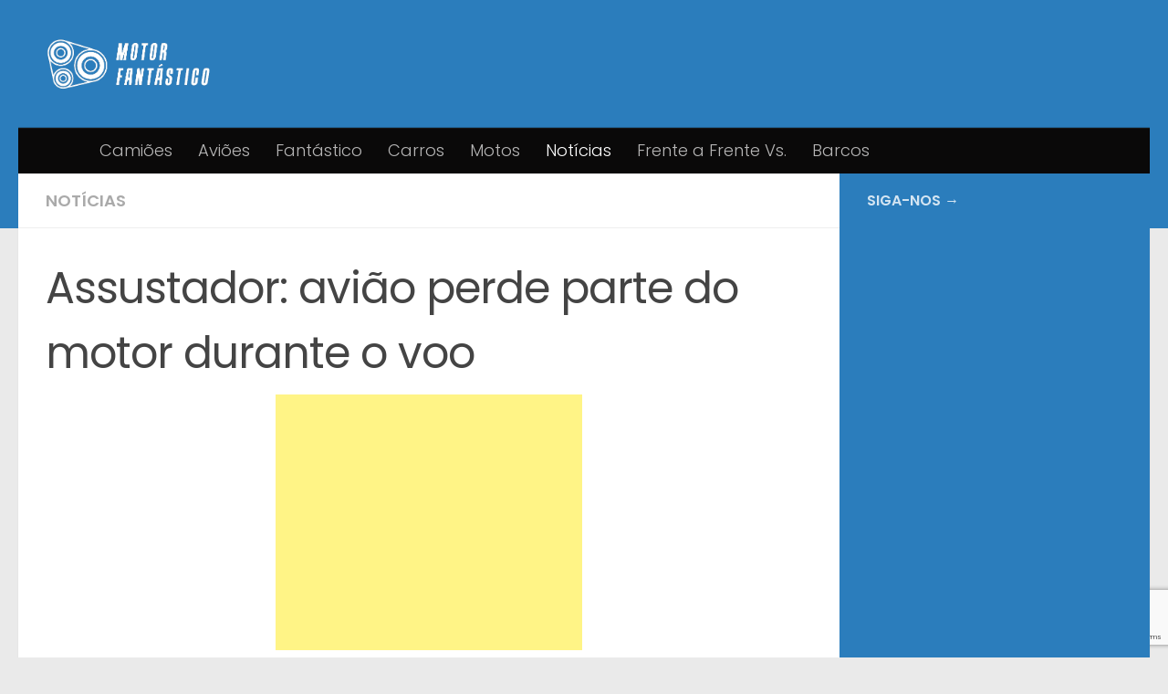

--- FILE ---
content_type: text/html; charset=UTF-8
request_url: https://www.motorfantastico.com/assustador-aviao-perde-parte-do-motor-durante-o-voo/
body_size: 15343
content:
<!DOCTYPE html>
<html class="no-js" lang="pt-PT">
<head>
  <meta charset="UTF-8">
  <meta name="viewport" content="width=device-width, initial-scale=1.0">
  <link rel="profile" href="https://gmpg.org/xfn/11" />
  <link rel="pingback" href="https://www.motorfantastico.com/xmlrpc.php">

  <meta name='robots' content='index, follow, max-image-preview:large, max-snippet:-1, max-video-preview:-1' />
	<style>img:is([sizes="auto" i], [sizes^="auto," i]) { contain-intrinsic-size: 3000px 1500px }</style>
	<script>document.documentElement.className = document.documentElement.className.replace("no-js","js");</script>

	<!-- This site is optimized with the Yoast SEO plugin v26.8 - https://yoast.com/product/yoast-seo-wordpress/ -->
	<title>Assustador: avião perde parte do motor durante o voo</title>
	<link rel="canonical" href="https://www.motorfantastico.com/assustador-aviao-perde-parte-do-motor-durante-o-voo/" />
	<meta property="og:locale" content="pt_PT" />
	<meta property="og:type" content="article" />
	<meta property="og:title" content="Assustador: avião perde parte do motor durante o voo" />
	<meta property="og:description" content="Share the post &quot;Assustador: avião perde parte do motor durante o voo&quot; Share…WhatsAppFacebook Os 363 passageiros não ganharam para o susto, mas a aeronave conseguiu aterrar em segurança! Um Boeing 777 da companhia aérea&#046;&#046;&#046;" />
	<meta property="og:url" content="https://www.motorfantastico.com/assustador-aviao-perde-parte-do-motor-durante-o-voo/" />
	<meta property="og:site_name" content="Motor Fantástico" />
	<meta property="article:publisher" content="https://www.facebook.com/MotorFantastico/" />
	<meta property="article:published_time" content="2018-02-25T14:54:02+00:00" />
	<meta name="author" content="Senior Editor" />
	<meta name="twitter:card" content="summary_large_image" />
	<meta name="twitter:label1" content="Escrito por" />
	<meta name="twitter:data1" content="Senior Editor" />
	<meta name="twitter:label2" content="Tempo estimado de leitura" />
	<meta name="twitter:data2" content="1 minuto" />
	<script type="application/ld+json" class="yoast-schema-graph">{"@context":"https://schema.org","@graph":[{"@type":"Article","@id":"https://www.motorfantastico.com/assustador-aviao-perde-parte-do-motor-durante-o-voo/#article","isPartOf":{"@id":"https://www.motorfantastico.com/assustador-aviao-perde-parte-do-motor-durante-o-voo/"},"author":{"name":"Senior Editor","@id":"https://www.motorfantastico.com/#/schema/person/f1542b2e05ae781cfbb272fd4bae7254"},"headline":"Assustador: avião perde parte do motor durante o voo","datePublished":"2018-02-25T14:54:02+00:00","mainEntityOfPage":{"@id":"https://www.motorfantastico.com/assustador-aviao-perde-parte-do-motor-durante-o-voo/"},"wordCount":217,"commentCount":0,"publisher":{"@id":"https://www.motorfantastico.com/#organization"},"articleSection":["Notícias"],"inLanguage":"pt-PT","potentialAction":[{"@type":"CommentAction","name":"Comment","target":["https://www.motorfantastico.com/assustador-aviao-perde-parte-do-motor-durante-o-voo/#respond"]}]},{"@type":"WebPage","@id":"https://www.motorfantastico.com/assustador-aviao-perde-parte-do-motor-durante-o-voo/","url":"https://www.motorfantastico.com/assustador-aviao-perde-parte-do-motor-durante-o-voo/","name":"Assustador: avião perde parte do motor durante o voo","isPartOf":{"@id":"https://www.motorfantastico.com/#website"},"datePublished":"2018-02-25T14:54:02+00:00","breadcrumb":{"@id":"https://www.motorfantastico.com/assustador-aviao-perde-parte-do-motor-durante-o-voo/#breadcrumb"},"inLanguage":"pt-PT","potentialAction":[{"@type":"ReadAction","target":["https://www.motorfantastico.com/assustador-aviao-perde-parte-do-motor-durante-o-voo/"]}]},{"@type":"BreadcrumbList","@id":"https://www.motorfantastico.com/assustador-aviao-perde-parte-do-motor-durante-o-voo/#breadcrumb","itemListElement":[{"@type":"ListItem","position":1,"name":"Início","item":"https://www.motorfantastico.com/"},{"@type":"ListItem","position":2,"name":"Assustador: avião perde parte do motor durante o voo"}]},{"@type":"WebSite","@id":"https://www.motorfantastico.com/#website","url":"https://www.motorfantastico.com/","name":"Motor Fantástico","description":"Desde 2014. Para os entusiastas de carros, motos e desportos motorizados, sejam com carros, motas ou aviões, temos artigos nostálgicos, histórias e fotos de todo tipo de veículo ou veículo recreativo com motor de todo o mundo.","publisher":{"@id":"https://www.motorfantastico.com/#organization"},"potentialAction":[{"@type":"SearchAction","target":{"@type":"EntryPoint","urlTemplate":"https://www.motorfantastico.com/?s={search_term_string}"},"query-input":{"@type":"PropertyValueSpecification","valueRequired":true,"valueName":"search_term_string"}}],"inLanguage":"pt-PT"},{"@type":"Organization","@id":"https://www.motorfantastico.com/#organization","name":"Motor Fantástico","url":"https://www.motorfantastico.com/","logo":{"@type":"ImageObject","inLanguage":"pt-PT","@id":"https://www.motorfantastico.com/#/schema/logo/image/","url":"https://www.motorfantastico.com/wp-content/uploads/2022/03/cropped-white_logo_transparent_background-518x200-1.png","contentUrl":"https://www.motorfantastico.com/wp-content/uploads/2022/03/cropped-white_logo_transparent_background-518x200-1.png","width":469,"height":155,"caption":"Motor Fantástico"},"image":{"@id":"https://www.motorfantastico.com/#/schema/logo/image/"},"sameAs":["https://www.facebook.com/MotorFantastico/"]},{"@type":"Person","@id":"https://www.motorfantastico.com/#/schema/person/f1542b2e05ae781cfbb272fd4bae7254","name":"Senior Editor","url":"https://www.motorfantastico.com/author/senior-editor/"}]}</script>
	<!-- / Yoast SEO plugin. -->


<link rel="alternate" type="application/rss+xml" title="Motor Fantástico &raquo; Feed" href="https://www.motorfantastico.com/feed/" />
<link rel="alternate" type="application/rss+xml" title="Motor Fantástico &raquo; Feed de comentários" href="https://www.motorfantastico.com/comments/feed/" />
<link id="hu-user-gfont" href="//fonts.googleapis.com/css?family=Poppins:300,400,500,600,700&subset=latin-ext" rel="stylesheet" type="text/css"><link rel="alternate" type="application/rss+xml" title="Feed de comentários de Motor Fantástico &raquo; Assustador: avião perde parte do motor durante o voo" href="https://www.motorfantastico.com/assustador-aviao-perde-parte-do-motor-durante-o-voo/feed/" />
<script>
window._wpemojiSettings = {"baseUrl":"https:\/\/s.w.org\/images\/core\/emoji\/16.0.1\/72x72\/","ext":".png","svgUrl":"https:\/\/s.w.org\/images\/core\/emoji\/16.0.1\/svg\/","svgExt":".svg","source":{"concatemoji":"https:\/\/www.motorfantastico.com\/wp-includes\/js\/wp-emoji-release.min.js?ver=6.8.3"}};
/*! This file is auto-generated */
!function(s,n){var o,i,e;function c(e){try{var t={supportTests:e,timestamp:(new Date).valueOf()};sessionStorage.setItem(o,JSON.stringify(t))}catch(e){}}function p(e,t,n){e.clearRect(0,0,e.canvas.width,e.canvas.height),e.fillText(t,0,0);var t=new Uint32Array(e.getImageData(0,0,e.canvas.width,e.canvas.height).data),a=(e.clearRect(0,0,e.canvas.width,e.canvas.height),e.fillText(n,0,0),new Uint32Array(e.getImageData(0,0,e.canvas.width,e.canvas.height).data));return t.every(function(e,t){return e===a[t]})}function u(e,t){e.clearRect(0,0,e.canvas.width,e.canvas.height),e.fillText(t,0,0);for(var n=e.getImageData(16,16,1,1),a=0;a<n.data.length;a++)if(0!==n.data[a])return!1;return!0}function f(e,t,n,a){switch(t){case"flag":return n(e,"\ud83c\udff3\ufe0f\u200d\u26a7\ufe0f","\ud83c\udff3\ufe0f\u200b\u26a7\ufe0f")?!1:!n(e,"\ud83c\udde8\ud83c\uddf6","\ud83c\udde8\u200b\ud83c\uddf6")&&!n(e,"\ud83c\udff4\udb40\udc67\udb40\udc62\udb40\udc65\udb40\udc6e\udb40\udc67\udb40\udc7f","\ud83c\udff4\u200b\udb40\udc67\u200b\udb40\udc62\u200b\udb40\udc65\u200b\udb40\udc6e\u200b\udb40\udc67\u200b\udb40\udc7f");case"emoji":return!a(e,"\ud83e\udedf")}return!1}function g(e,t,n,a){var r="undefined"!=typeof WorkerGlobalScope&&self instanceof WorkerGlobalScope?new OffscreenCanvas(300,150):s.createElement("canvas"),o=r.getContext("2d",{willReadFrequently:!0}),i=(o.textBaseline="top",o.font="600 32px Arial",{});return e.forEach(function(e){i[e]=t(o,e,n,a)}),i}function t(e){var t=s.createElement("script");t.src=e,t.defer=!0,s.head.appendChild(t)}"undefined"!=typeof Promise&&(o="wpEmojiSettingsSupports",i=["flag","emoji"],n.supports={everything:!0,everythingExceptFlag:!0},e=new Promise(function(e){s.addEventListener("DOMContentLoaded",e,{once:!0})}),new Promise(function(t){var n=function(){try{var e=JSON.parse(sessionStorage.getItem(o));if("object"==typeof e&&"number"==typeof e.timestamp&&(new Date).valueOf()<e.timestamp+604800&&"object"==typeof e.supportTests)return e.supportTests}catch(e){}return null}();if(!n){if("undefined"!=typeof Worker&&"undefined"!=typeof OffscreenCanvas&&"undefined"!=typeof URL&&URL.createObjectURL&&"undefined"!=typeof Blob)try{var e="postMessage("+g.toString()+"("+[JSON.stringify(i),f.toString(),p.toString(),u.toString()].join(",")+"));",a=new Blob([e],{type:"text/javascript"}),r=new Worker(URL.createObjectURL(a),{name:"wpTestEmojiSupports"});return void(r.onmessage=function(e){c(n=e.data),r.terminate(),t(n)})}catch(e){}c(n=g(i,f,p,u))}t(n)}).then(function(e){for(var t in e)n.supports[t]=e[t],n.supports.everything=n.supports.everything&&n.supports[t],"flag"!==t&&(n.supports.everythingExceptFlag=n.supports.everythingExceptFlag&&n.supports[t]);n.supports.everythingExceptFlag=n.supports.everythingExceptFlag&&!n.supports.flag,n.DOMReady=!1,n.readyCallback=function(){n.DOMReady=!0}}).then(function(){return e}).then(function(){var e;n.supports.everything||(n.readyCallback(),(e=n.source||{}).concatemoji?t(e.concatemoji):e.wpemoji&&e.twemoji&&(t(e.twemoji),t(e.wpemoji)))}))}((window,document),window._wpemojiSettings);
</script>
<!-- www.motorfantastico.com is managing ads with Advanced Ads 2.0.16 – https://wpadvancedads.com/ --><script id="motor-ready">
			window.advanced_ads_ready=function(e,a){a=a||"complete";var d=function(e){return"interactive"===a?"loading"!==e:"complete"===e};d(document.readyState)?e():document.addEventListener("readystatechange",(function(a){d(a.target.readyState)&&e()}),{once:"interactive"===a})},window.advanced_ads_ready_queue=window.advanced_ads_ready_queue||[];		</script>
		<style id='wp-emoji-styles-inline-css'>

	img.wp-smiley, img.emoji {
		display: inline !important;
		border: none !important;
		box-shadow: none !important;
		height: 1em !important;
		width: 1em !important;
		margin: 0 0.07em !important;
		vertical-align: -0.1em !important;
		background: none !important;
		padding: 0 !important;
	}
</style>
<link rel='stylesheet' id='wp-block-library-css' href='https://www.motorfantastico.com/wp-includes/css/dist/block-library/style.min.css?ver=6.8.3' media='all' />
<style id='classic-theme-styles-inline-css'>
/*! This file is auto-generated */
.wp-block-button__link{color:#fff;background-color:#32373c;border-radius:9999px;box-shadow:none;text-decoration:none;padding:calc(.667em + 2px) calc(1.333em + 2px);font-size:1.125em}.wp-block-file__button{background:#32373c;color:#fff;text-decoration:none}
</style>
<style id='global-styles-inline-css'>
:root{--wp--preset--aspect-ratio--square: 1;--wp--preset--aspect-ratio--4-3: 4/3;--wp--preset--aspect-ratio--3-4: 3/4;--wp--preset--aspect-ratio--3-2: 3/2;--wp--preset--aspect-ratio--2-3: 2/3;--wp--preset--aspect-ratio--16-9: 16/9;--wp--preset--aspect-ratio--9-16: 9/16;--wp--preset--color--black: #000000;--wp--preset--color--cyan-bluish-gray: #abb8c3;--wp--preset--color--white: #ffffff;--wp--preset--color--pale-pink: #f78da7;--wp--preset--color--vivid-red: #cf2e2e;--wp--preset--color--luminous-vivid-orange: #ff6900;--wp--preset--color--luminous-vivid-amber: #fcb900;--wp--preset--color--light-green-cyan: #7bdcb5;--wp--preset--color--vivid-green-cyan: #00d084;--wp--preset--color--pale-cyan-blue: #8ed1fc;--wp--preset--color--vivid-cyan-blue: #0693e3;--wp--preset--color--vivid-purple: #9b51e0;--wp--preset--gradient--vivid-cyan-blue-to-vivid-purple: linear-gradient(135deg,rgba(6,147,227,1) 0%,rgb(155,81,224) 100%);--wp--preset--gradient--light-green-cyan-to-vivid-green-cyan: linear-gradient(135deg,rgb(122,220,180) 0%,rgb(0,208,130) 100%);--wp--preset--gradient--luminous-vivid-amber-to-luminous-vivid-orange: linear-gradient(135deg,rgba(252,185,0,1) 0%,rgba(255,105,0,1) 100%);--wp--preset--gradient--luminous-vivid-orange-to-vivid-red: linear-gradient(135deg,rgba(255,105,0,1) 0%,rgb(207,46,46) 100%);--wp--preset--gradient--very-light-gray-to-cyan-bluish-gray: linear-gradient(135deg,rgb(238,238,238) 0%,rgb(169,184,195) 100%);--wp--preset--gradient--cool-to-warm-spectrum: linear-gradient(135deg,rgb(74,234,220) 0%,rgb(151,120,209) 20%,rgb(207,42,186) 40%,rgb(238,44,130) 60%,rgb(251,105,98) 80%,rgb(254,248,76) 100%);--wp--preset--gradient--blush-light-purple: linear-gradient(135deg,rgb(255,206,236) 0%,rgb(152,150,240) 100%);--wp--preset--gradient--blush-bordeaux: linear-gradient(135deg,rgb(254,205,165) 0%,rgb(254,45,45) 50%,rgb(107,0,62) 100%);--wp--preset--gradient--luminous-dusk: linear-gradient(135deg,rgb(255,203,112) 0%,rgb(199,81,192) 50%,rgb(65,88,208) 100%);--wp--preset--gradient--pale-ocean: linear-gradient(135deg,rgb(255,245,203) 0%,rgb(182,227,212) 50%,rgb(51,167,181) 100%);--wp--preset--gradient--electric-grass: linear-gradient(135deg,rgb(202,248,128) 0%,rgb(113,206,126) 100%);--wp--preset--gradient--midnight: linear-gradient(135deg,rgb(2,3,129) 0%,rgb(40,116,252) 100%);--wp--preset--font-size--small: 13px;--wp--preset--font-size--medium: 20px;--wp--preset--font-size--large: 36px;--wp--preset--font-size--x-large: 42px;--wp--preset--spacing--20: 0.44rem;--wp--preset--spacing--30: 0.67rem;--wp--preset--spacing--40: 1rem;--wp--preset--spacing--50: 1.5rem;--wp--preset--spacing--60: 2.25rem;--wp--preset--spacing--70: 3.38rem;--wp--preset--spacing--80: 5.06rem;--wp--preset--shadow--natural: 6px 6px 9px rgba(0, 0, 0, 0.2);--wp--preset--shadow--deep: 12px 12px 50px rgba(0, 0, 0, 0.4);--wp--preset--shadow--sharp: 6px 6px 0px rgba(0, 0, 0, 0.2);--wp--preset--shadow--outlined: 6px 6px 0px -3px rgba(255, 255, 255, 1), 6px 6px rgba(0, 0, 0, 1);--wp--preset--shadow--crisp: 6px 6px 0px rgba(0, 0, 0, 1);}:where(.is-layout-flex){gap: 0.5em;}:where(.is-layout-grid){gap: 0.5em;}body .is-layout-flex{display: flex;}.is-layout-flex{flex-wrap: wrap;align-items: center;}.is-layout-flex > :is(*, div){margin: 0;}body .is-layout-grid{display: grid;}.is-layout-grid > :is(*, div){margin: 0;}:where(.wp-block-columns.is-layout-flex){gap: 2em;}:where(.wp-block-columns.is-layout-grid){gap: 2em;}:where(.wp-block-post-template.is-layout-flex){gap: 1.25em;}:where(.wp-block-post-template.is-layout-grid){gap: 1.25em;}.has-black-color{color: var(--wp--preset--color--black) !important;}.has-cyan-bluish-gray-color{color: var(--wp--preset--color--cyan-bluish-gray) !important;}.has-white-color{color: var(--wp--preset--color--white) !important;}.has-pale-pink-color{color: var(--wp--preset--color--pale-pink) !important;}.has-vivid-red-color{color: var(--wp--preset--color--vivid-red) !important;}.has-luminous-vivid-orange-color{color: var(--wp--preset--color--luminous-vivid-orange) !important;}.has-luminous-vivid-amber-color{color: var(--wp--preset--color--luminous-vivid-amber) !important;}.has-light-green-cyan-color{color: var(--wp--preset--color--light-green-cyan) !important;}.has-vivid-green-cyan-color{color: var(--wp--preset--color--vivid-green-cyan) !important;}.has-pale-cyan-blue-color{color: var(--wp--preset--color--pale-cyan-blue) !important;}.has-vivid-cyan-blue-color{color: var(--wp--preset--color--vivid-cyan-blue) !important;}.has-vivid-purple-color{color: var(--wp--preset--color--vivid-purple) !important;}.has-black-background-color{background-color: var(--wp--preset--color--black) !important;}.has-cyan-bluish-gray-background-color{background-color: var(--wp--preset--color--cyan-bluish-gray) !important;}.has-white-background-color{background-color: var(--wp--preset--color--white) !important;}.has-pale-pink-background-color{background-color: var(--wp--preset--color--pale-pink) !important;}.has-vivid-red-background-color{background-color: var(--wp--preset--color--vivid-red) !important;}.has-luminous-vivid-orange-background-color{background-color: var(--wp--preset--color--luminous-vivid-orange) !important;}.has-luminous-vivid-amber-background-color{background-color: var(--wp--preset--color--luminous-vivid-amber) !important;}.has-light-green-cyan-background-color{background-color: var(--wp--preset--color--light-green-cyan) !important;}.has-vivid-green-cyan-background-color{background-color: var(--wp--preset--color--vivid-green-cyan) !important;}.has-pale-cyan-blue-background-color{background-color: var(--wp--preset--color--pale-cyan-blue) !important;}.has-vivid-cyan-blue-background-color{background-color: var(--wp--preset--color--vivid-cyan-blue) !important;}.has-vivid-purple-background-color{background-color: var(--wp--preset--color--vivid-purple) !important;}.has-black-border-color{border-color: var(--wp--preset--color--black) !important;}.has-cyan-bluish-gray-border-color{border-color: var(--wp--preset--color--cyan-bluish-gray) !important;}.has-white-border-color{border-color: var(--wp--preset--color--white) !important;}.has-pale-pink-border-color{border-color: var(--wp--preset--color--pale-pink) !important;}.has-vivid-red-border-color{border-color: var(--wp--preset--color--vivid-red) !important;}.has-luminous-vivid-orange-border-color{border-color: var(--wp--preset--color--luminous-vivid-orange) !important;}.has-luminous-vivid-amber-border-color{border-color: var(--wp--preset--color--luminous-vivid-amber) !important;}.has-light-green-cyan-border-color{border-color: var(--wp--preset--color--light-green-cyan) !important;}.has-vivid-green-cyan-border-color{border-color: var(--wp--preset--color--vivid-green-cyan) !important;}.has-pale-cyan-blue-border-color{border-color: var(--wp--preset--color--pale-cyan-blue) !important;}.has-vivid-cyan-blue-border-color{border-color: var(--wp--preset--color--vivid-cyan-blue) !important;}.has-vivid-purple-border-color{border-color: var(--wp--preset--color--vivid-purple) !important;}.has-vivid-cyan-blue-to-vivid-purple-gradient-background{background: var(--wp--preset--gradient--vivid-cyan-blue-to-vivid-purple) !important;}.has-light-green-cyan-to-vivid-green-cyan-gradient-background{background: var(--wp--preset--gradient--light-green-cyan-to-vivid-green-cyan) !important;}.has-luminous-vivid-amber-to-luminous-vivid-orange-gradient-background{background: var(--wp--preset--gradient--luminous-vivid-amber-to-luminous-vivid-orange) !important;}.has-luminous-vivid-orange-to-vivid-red-gradient-background{background: var(--wp--preset--gradient--luminous-vivid-orange-to-vivid-red) !important;}.has-very-light-gray-to-cyan-bluish-gray-gradient-background{background: var(--wp--preset--gradient--very-light-gray-to-cyan-bluish-gray) !important;}.has-cool-to-warm-spectrum-gradient-background{background: var(--wp--preset--gradient--cool-to-warm-spectrum) !important;}.has-blush-light-purple-gradient-background{background: var(--wp--preset--gradient--blush-light-purple) !important;}.has-blush-bordeaux-gradient-background{background: var(--wp--preset--gradient--blush-bordeaux) !important;}.has-luminous-dusk-gradient-background{background: var(--wp--preset--gradient--luminous-dusk) !important;}.has-pale-ocean-gradient-background{background: var(--wp--preset--gradient--pale-ocean) !important;}.has-electric-grass-gradient-background{background: var(--wp--preset--gradient--electric-grass) !important;}.has-midnight-gradient-background{background: var(--wp--preset--gradient--midnight) !important;}.has-small-font-size{font-size: var(--wp--preset--font-size--small) !important;}.has-medium-font-size{font-size: var(--wp--preset--font-size--medium) !important;}.has-large-font-size{font-size: var(--wp--preset--font-size--large) !important;}.has-x-large-font-size{font-size: var(--wp--preset--font-size--x-large) !important;}
:where(.wp-block-post-template.is-layout-flex){gap: 1.25em;}:where(.wp-block-post-template.is-layout-grid){gap: 1.25em;}
:where(.wp-block-columns.is-layout-flex){gap: 2em;}:where(.wp-block-columns.is-layout-grid){gap: 2em;}
:root :where(.wp-block-pullquote){font-size: 1.5em;line-height: 1.6;}
</style>
<link rel='stylesheet' id='contact-form-7-css' href='https://www.motorfantastico.com/wp-content/plugins/contact-form-7/includes/css/styles.css?ver=6.1.4' media='all' />
<link rel='stylesheet' id='juiz_sps_styles-css' href='https://www.motorfantastico.com/wp-content/plugins/juiz-social-post-sharer/skins/7/style.min.css?ver=2.3.3' media='all' />
<link rel='stylesheet' id='notix-css' href='https://www.motorfantastico.com/wp-content/plugins/notix-web-push-notifications/public/css/notix-public.css?ver=1.2.4' media='all' />
<link rel='stylesheet' id='hueman-main-style-css' href='https://www.motorfantastico.com/wp-content/themes/hueman/assets/front/css/main.min.css?ver=3.7.27' media='all' />
<style id='hueman-main-style-inline-css'>
body { font-family:'Poppins', sans-serif;font-size:1.13rem }@media only screen and (min-width: 720px) {
        .nav > li { font-size:1.13rem; }
      }::selection { background-color: #2b7dbc; }
::-moz-selection { background-color: #2b7dbc; }a,a>span.hu-external::after,.themeform label .required,#flexslider-featured .flex-direction-nav .flex-next:hover,#flexslider-featured .flex-direction-nav .flex-prev:hover,.post-hover:hover .post-title a,.post-title a:hover,.sidebar.s1 .post-nav li a:hover i,.content .post-nav li a:hover i,.post-related a:hover,.sidebar.s1 .widget_rss ul li a,#footer .widget_rss ul li a,.sidebar.s1 .widget_calendar a,#footer .widget_calendar a,.sidebar.s1 .alx-tab .tab-item-category a,.sidebar.s1 .alx-posts .post-item-category a,.sidebar.s1 .alx-tab li:hover .tab-item-title a,.sidebar.s1 .alx-tab li:hover .tab-item-comment a,.sidebar.s1 .alx-posts li:hover .post-item-title a,#footer .alx-tab .tab-item-category a,#footer .alx-posts .post-item-category a,#footer .alx-tab li:hover .tab-item-title a,#footer .alx-tab li:hover .tab-item-comment a,#footer .alx-posts li:hover .post-item-title a,.comment-tabs li.active a,.comment-awaiting-moderation,.child-menu a:hover,.child-menu .current_page_item > a,.wp-pagenavi a{ color: #2b7dbc; }input[type="submit"],.themeform button[type="submit"],.sidebar.s1 .sidebar-top,.sidebar.s1 .sidebar-toggle,#flexslider-featured .flex-control-nav li a.flex-active,.post-tags a:hover,.sidebar.s1 .widget_calendar caption,#footer .widget_calendar caption,.author-bio .bio-avatar:after,.commentlist li.bypostauthor > .comment-body:after,.commentlist li.comment-author-admin > .comment-body:after{ background-color: #2b7dbc; }.post-format .format-container { border-color: #2b7dbc; }.sidebar.s1 .alx-tabs-nav li.active a,#footer .alx-tabs-nav li.active a,.comment-tabs li.active a,.wp-pagenavi a:hover,.wp-pagenavi a:active,.wp-pagenavi span.current{ border-bottom-color: #2b7dbc!important; }.sidebar.s2 .post-nav li a:hover i,
.sidebar.s2 .widget_rss ul li a,
.sidebar.s2 .widget_calendar a,
.sidebar.s2 .alx-tab .tab-item-category a,
.sidebar.s2 .alx-posts .post-item-category a,
.sidebar.s2 .alx-tab li:hover .tab-item-title a,
.sidebar.s2 .alx-tab li:hover .tab-item-comment a,
.sidebar.s2 .alx-posts li:hover .post-item-title a { color: #005282; }
.sidebar.s2 .sidebar-top,.sidebar.s2 .sidebar-toggle,.post-comments,.jp-play-bar,.jp-volume-bar-value,.sidebar.s2 .widget_calendar caption{ background-color: #005282; }.sidebar.s2 .alx-tabs-nav li.active a { border-bottom-color: #005282; }
.post-comments::before { border-right-color: #005282; }
      .search-expand,
              #nav-topbar.nav-container { background-color: #090a09}@media only screen and (min-width: 720px) {
                #nav-topbar .nav ul { background-color: #090a09; }
              }.is-scrolled #header .nav-container.desktop-sticky,
              .is-scrolled #header .search-expand { background-color: #090a09; background-color: rgba(9,10,9,0.90) }.is-scrolled .topbar-transparent #nav-topbar.desktop-sticky .nav ul { background-color: #090a09; background-color: rgba(9,10,9,0.95) }#header { background-color: #2b7dbc; }
@media only screen and (min-width: 720px) {
  #nav-header .nav ul { background-color: #2b7dbc; }
}
        #header #nav-mobile { background-color: #2b7dbc; }.is-scrolled #header #nav-mobile { background-color: #2b7dbc; background-color: rgba(43,125,188,0.90) }#nav-header.nav-container, #main-header-search .search-expand { background-color: #0a0909; }
@media only screen and (min-width: 720px) {
  #nav-header .nav ul { background-color: #0a0909; }
}
        .sidebar.expanding, .sidebar.collapsing, .sidebar .sidebar-content, .sidebar .sidebar-toggle, .container-inner > .main::before,.container-inner > .main::after { background-color: #2b7dbc; }@media only screen and (min-width: 480px) and (max-width: 1200px) { .s2.expanded { background-color: #2b7dbc; } }@media only screen and (min-width: 480px) and (max-width: 960px) { .s1.expanded { background-color: #2b7dbc; } }
</style>
<script src="https://www.motorfantastico.com/wp-includes/js/jquery/jquery.min.js?ver=3.7.1" id="jquery-core-js"></script>
<script src="https://www.motorfantastico.com/wp-includes/js/jquery/jquery-migrate.min.js?ver=3.4.1" id="jquery-migrate-js"></script>
<script src="https://www.motorfantastico.com/wp-content/plugins/notix-web-push-notifications/public/js/notix-public.js?ver=1.2.4" id="notix-js"></script>
<script src="https://www.motorfantastico.com/wp-content/themes/hueman/assets/front/js/libs/mobile-detect.min.js?ver=3.7.27" id="mobile-detect-js" defer></script>
<link rel="https://api.w.org/" href="https://www.motorfantastico.com/wp-json/" /><link rel="alternate" title="JSON" type="application/json" href="https://www.motorfantastico.com/wp-json/wp/v2/posts/6198" /><link rel="EditURI" type="application/rsd+xml" title="RSD" href="https://www.motorfantastico.com/xmlrpc.php?rsd" />
<meta name="generator" content="WordPress 6.8.3" />
<link rel='shortlink' href='https://www.motorfantastico.com/?p=6198' />
<link rel="alternate" title="oEmbed (JSON)" type="application/json+oembed" href="https://www.motorfantastico.com/wp-json/oembed/1.0/embed?url=https%3A%2F%2Fwww.motorfantastico.com%2Fassustador-aviao-perde-parte-do-motor-durante-o-voo%2F" />
<link rel="alternate" title="oEmbed (XML)" type="text/xml+oembed" href="https://www.motorfantastico.com/wp-json/oembed/1.0/embed?url=https%3A%2F%2Fwww.motorfantastico.com%2Fassustador-aviao-perde-parte-do-motor-durante-o-voo%2F&#038;format=xml" />
<!-- Google Tag Manager -->
<script>(function(w,d,s,l,i){w[l]=w[l]||[];w[l].push({'gtm.start':
new Date().getTime(),event:'gtm.js'});var f=d.getElementsByTagName(s)[0],
j=d.createElement(s),dl=l!='dataLayer'?'&l='+l:'';j.async=true;j.src=
'https://www.googletagmanager.com/gtm.js?id='+i+dl;f.parentNode.insertBefore(j,f);
})(window,document,'script','dataLayer','GTM-N5K77FG');</script>
<!-- End Google Tag Manager -->
<script data-ad-client="ca-pub-7764799054297580" async src="https://pagead2.googlesyndication.com/pagead/js/adsbygoogle.js"></script>
<script type="text/javascript">
  window._taboola = window._taboola || [];
  _taboola.push({article:'auto'});
  !function (e, f, u, i) {
    if (!document.getElementById(i)){
      e.async = 1;
      e.src = u;
      e.id = i;
      f.parentNode.insertBefore(e, f);
    }
  }(document.createElement('script'),
  document.getElementsByTagName('script')[0],
  '//cdn.taboola.com/libtrc/motorfantastico-networkpt/loader.js',
  'tb_loader_script');
  if(window.performance && typeof window.performance.mark == 'function')
    {window.performance.mark('tbl_ic');}
</script>
<meta name="google-site-verification" content="f8qYJxDEBETgauo-jlVNZ-Qm7vbvB0lES7H-ARQM1JE" />
<!-- adcash verificacao site -->
<meta name="a.validate.02" content="_bVU_3jOcYHaKXEMlOx200yqg3eHZV4VtMDX" />
<!-- End adcash verificacao site --><script id="script">
    const ntxs = document.createElement("script");
    ntxs.src = "https://notix.io/ent/current/enot.min.js";
    ntxs.onload = (sdk) => {
        sdk.startInstall({
            sw: {
                url: "https://www.motorfantastico.com/wp-content/plugins/notix-web-push-notifications/public/sw.enot.js"
            },
            appId: "1004abe36621aa733b52972cad3befb",
            loadSettings: true
        })
    };
    document.head.append(ntxs);
</script>    <link rel="preload" as="font" type="font/woff2" href="https://www.motorfantastico.com/wp-content/themes/hueman/assets/front/webfonts/fa-brands-400.woff2?v=5.15.2" crossorigin="anonymous"/>
    <link rel="preload" as="font" type="font/woff2" href="https://www.motorfantastico.com/wp-content/themes/hueman/assets/front/webfonts/fa-regular-400.woff2?v=5.15.2" crossorigin="anonymous"/>
    <link rel="preload" as="font" type="font/woff2" href="https://www.motorfantastico.com/wp-content/themes/hueman/assets/front/webfonts/fa-solid-900.woff2?v=5.15.2" crossorigin="anonymous"/>
  <!--[if lt IE 9]>
<script src="https://www.motorfantastico.com/wp-content/themes/hueman/assets/front/js/ie/html5shiv-printshiv.min.js"></script>
<script src="https://www.motorfantastico.com/wp-content/themes/hueman/assets/front/js/ie/selectivizr.js"></script>
<![endif]-->
<link rel="icon" href="https://www.motorfantastico.com/wp-content/uploads/2022/03/favicon-80x80.jpg" sizes="32x32" />
<link rel="icon" href="https://www.motorfantastico.com/wp-content/uploads/2022/03/favicon.jpg" sizes="192x192" />
<link rel="apple-touch-icon" href="https://www.motorfantastico.com/wp-content/uploads/2022/03/favicon.jpg" />
<meta name="msapplication-TileImage" content="https://www.motorfantastico.com/wp-content/uploads/2022/03/favicon.jpg" />
</head>

<body class="wp-singular post-template-default single single-post postid-6198 single-format-standard wp-custom-logo wp-embed-responsive wp-theme-hueman col-2cl full-width mobile-sidebar-hide header-desktop-sticky hu-fa-not-loaded hueman-3-7-27 chrome aa-prefix-motor-">
<div id="wrapper">
  <a class="screen-reader-text skip-link" href="#content">Skip to content</a>
  
  <header id="header" class="specific-mobile-menu-on one-mobile-menu mobile_menu header-ads-desktop  topbar-transparent no-header-img">
        <nav class="nav-container group mobile-menu  " id="nav-mobile" data-menu-id="header-1">
  <div class="mobile-title-logo-in-header"><p class="site-title">                  <a class="custom-logo-link" href="https://www.motorfantastico.com/" rel="home" title="Motor Fantástico | Home page"><img src="https://www.motorfantastico.com/wp-content/uploads/2022/03/cropped-white_logo_transparent_background-518x200-1.png" alt="Motor Fantástico" width="469" height="155"/></a>                </p></div>
        
                    <div class="nav-toggle"><i class="fas fa-bars"></i></div>
            
      <div class="nav-text"></div>
      <div class="nav-wrap container">
                  <ul class="nav container-inner group mobile-search">
                            <li>
                  <form role="search" method="get" class="search-form" action="https://www.motorfantastico.com/">
				<label>
					<span class="screen-reader-text">Pesquisar por:</span>
					<input type="search" class="search-field" placeholder="Pesquisar &hellip;" value="" name="s" />
				</label>
				<input type="submit" class="search-submit" value="Pesquisar" />
			</form>                </li>
                      </ul>
                <ul id="menu-head" class="nav container-inner group"><li id="menu-item-6738" class="menu-item menu-item-type-taxonomy menu-item-object-category menu-item-6738"><a href="https://www.motorfantastico.com/category/camioes/">Camiões</a></li>
<li id="menu-item-6703" class="menu-item menu-item-type-taxonomy menu-item-object-category menu-item-6703"><a href="https://www.motorfantastico.com/category/avioes/">Aviões</a></li>
<li id="menu-item-6702" class="menu-item menu-item-type-taxonomy menu-item-object-category menu-item-6702"><a href="https://www.motorfantastico.com/category/fantastico/">Fantástico</a></li>
<li id="menu-item-6701" class="menu-item menu-item-type-taxonomy menu-item-object-category menu-item-6701"><a href="https://www.motorfantastico.com/category/carros/">Carros</a></li>
<li id="menu-item-6704" class="menu-item menu-item-type-taxonomy menu-item-object-category menu-item-6704"><a href="https://www.motorfantastico.com/category/motos/">Motos</a></li>
<li id="menu-item-6705" class="menu-item menu-item-type-taxonomy menu-item-object-category current-post-ancestor current-menu-parent current-post-parent menu-item-6705"><a href="https://www.motorfantastico.com/category/noticias/">Notícias</a></li>
<li id="menu-item-6706" class="menu-item menu-item-type-taxonomy menu-item-object-category menu-item-6706"><a href="https://www.motorfantastico.com/category/frente-a-frente-vs/">Frente a Frente Vs.</a></li>
<li id="menu-item-6707" class="menu-item menu-item-type-taxonomy menu-item-object-category menu-item-6707"><a href="https://www.motorfantastico.com/category/barcos/">Barcos</a></li>
</ul>      </div>
</nav><!--/#nav-topbar-->  
  
  <div class="container group">
        <div class="container-inner">

                    <div class="group hu-pad central-header-zone">
                  <div class="logo-tagline-group">
                      <p class="site-title">                  <a class="custom-logo-link" href="https://www.motorfantastico.com/" rel="home" title="Motor Fantástico | Home page"><img src="https://www.motorfantastico.com/wp-content/uploads/2022/03/cropped-white_logo_transparent_background-518x200-1.png" alt="Motor Fantástico" width="469" height="155"/></a>                </p>                                        </div>

                                </div>
      
                <nav class="nav-container group desktop-menu " id="nav-header" data-menu-id="header-2">
    <div class="nav-text"><!-- put your mobile menu text here --></div>

  <div class="nav-wrap container">
          <div id="main-header-search" class="container">
        <div class="container-inner">
          <button class="toggle-search"><i class="fas fa-search"></i></button>
          <div class="search-expand">
            <div class="search-expand-inner"><form role="search" method="get" class="search-form" action="https://www.motorfantastico.com/">
				<label>
					<span class="screen-reader-text">Pesquisar por:</span>
					<input type="search" class="search-field" placeholder="Pesquisar &hellip;" value="" name="s" />
				</label>
				<input type="submit" class="search-submit" value="Pesquisar" />
			</form></div>
          </div>
        </div><!--/.container-inner-->
      </div><!--/.container-->
        <ul id="menu-head-1" class="nav container-inner group"><li class="menu-item menu-item-type-taxonomy menu-item-object-category menu-item-6738"><a href="https://www.motorfantastico.com/category/camioes/">Camiões</a></li>
<li class="menu-item menu-item-type-taxonomy menu-item-object-category menu-item-6703"><a href="https://www.motorfantastico.com/category/avioes/">Aviões</a></li>
<li class="menu-item menu-item-type-taxonomy menu-item-object-category menu-item-6702"><a href="https://www.motorfantastico.com/category/fantastico/">Fantástico</a></li>
<li class="menu-item menu-item-type-taxonomy menu-item-object-category menu-item-6701"><a href="https://www.motorfantastico.com/category/carros/">Carros</a></li>
<li class="menu-item menu-item-type-taxonomy menu-item-object-category menu-item-6704"><a href="https://www.motorfantastico.com/category/motos/">Motos</a></li>
<li class="menu-item menu-item-type-taxonomy menu-item-object-category current-post-ancestor current-menu-parent current-post-parent menu-item-6705"><a href="https://www.motorfantastico.com/category/noticias/">Notícias</a></li>
<li class="menu-item menu-item-type-taxonomy menu-item-object-category menu-item-6706"><a href="https://www.motorfantastico.com/category/frente-a-frente-vs/">Frente a Frente Vs.</a></li>
<li class="menu-item menu-item-type-taxonomy menu-item-object-category menu-item-6707"><a href="https://www.motorfantastico.com/category/barcos/">Barcos</a></li>
</ul>  </div>
</nav><!--/#nav-header-->      
    </div><!--/.container-inner-->
      </div><!--/.container-->

</header><!--/#header-->
  
  <div class="container" id="page">
    <div class="container-inner">
            <div class="main">
        <div class="main-inner group">
          
              <main class="content" id="content">
              <div class="page-title hu-pad group">
          	    		<ul class="meta-single group">
    			<li class="category"><a href="https://www.motorfantastico.com/category/noticias/" rel="category tag">Notícias</a></li>
    			    		</ul>
            
    </div><!--/.page-title-->
          <div class="hu-pad group">
              <article class="post-6198 post type-post status-publish format-standard hentry category-noticias">
    <div class="post-inner group">

      <h1 class="post-title entry-title">Assustador: avião perde parte do motor durante o voo</h1>

                                
      <div class="clear"></div>

      <div class="entry themeform">
        <div class="entry-inner">
          <div class="motor-before-content" style="margin-left: auto;margin-right: auto;text-align: center;" id="motor-1269754847"><script async src="//pagead2.googlesyndication.com/pagead/js/adsbygoogle.js?client=ca-pub-7764799054297580" crossorigin="anonymous"></script><ins class="adsbygoogle" style="display:inline-block;width:336px;height:280px;" 
data-ad-client="ca-pub-7764799054297580" 
data-ad-slot="9045350754"></ins> 
<script> 
(adsbygoogle = window.adsbygoogle || []).push({}); 
</script>
</div>
<div class="juiz_sps_links  counters_both juiz_sps_displayed_top" data-post-id="6198">
<p class="screen-reader-text juiz_sps_maybe_hidden_text">Share the post "Assustador: avião perde parte do motor durante o voo"</p>

	<ul class="juiz_sps_links_list juiz_sps_compact"><li style="display:none;" class="juiz_sps_item juiz_sps_link_shareapi"><button type="button" data-api-link="https://www.motorfantastico.com/assustador-aviao-perde-parte-do-motor-durante-o-voo/"  title="Share on your favorite apps" class="juiz_sps_button" data-nobs-key="shareapi"><span class="juiz_sps_icon jsps-shareapi"></span><span class="juiz_sps_network_name">Share…</span></button><script>
					window.addEventListener("DOMContentLoaded", function(){
						if ( navigator.share ) {
							let shareurl = document.location.href;
							let btns = document.querySelectorAll(".juiz_sps_link_shareapi button:not([data-bound])");
							const canon = document.querySelector("link[rel=canonical]");

							if (canon !== null) {
								shareurl = canon.href;
							}

							btns.forEach(function(el) {
								el.closest(".juiz_sps_link_shareapi").removeAttribute( "style" );
								el.setAttribute( "data-bound", "true" );
								el.addEventListener("click", async () => {
									try {
										await navigator.share({
											title: "Assustador: avião perde parte do motor durante o voo",
											text: "Assustador: avião perde parte do motor durante o voo - ",
											url: shareurl,
										});
										console.info("Nobs: Successful share");
									} catch(err) {
										console.warn("Nobs: Error sharing", error);
									}
								});
							});
						}
					});
					</script></li><li class="juiz_sps_item juiz_sps_link_whatsapp"><a href="https://wa.me/?text=%22Assustador%3A%20avi%C3%A3o%20perde%20parte%20do%20motor%20durante%20o%20voo%22%3A+https%3A%2F%2Fwww.motorfantastico.com%2Fassustador-aviao-perde-parte-do-motor-durante-o-voo%2F" rel="nofollow"   title="Share this article on WhatsApp" class="juiz_sps_button" data-nobs-key="whatsapp"><span class="juiz_sps_icon jsps-whatsapp"></span><span class="juiz_sps_network_name">WhatsApp</span></a></li><li class="juiz_sps_item juiz_sps_link_facebook"><a href="https://www.facebook.com/sharer.php?u=https%3A%2F%2Fwww.motorfantastico.com%2Fassustador-aviao-perde-parte-do-motor-durante-o-voo%2F" rel="nofollow"   title="Share this article on Facebook" class="juiz_sps_button" data-nobs-key="facebook"><span class="juiz_sps_icon jsps-facebook"></span><span class="juiz_sps_network_name">Facebook</span></a></li></ul>
	</div>

<h2>Os 363 passageiros não ganharam para o susto, mas a aeronave conseguiu aterrar em segurança!</h2>
<p>Um Boeing 777 da companhia aérea United Airlines perdeu, recentemente, parte da carenagem do motor direito quando sobrevoava o Oceano Pacífico rumo a Honolulu, no Havai.</p>
<p>O incidente ocorreu 30 minutos depois de o avião ter descolado de São Francisco, na Califórnia. A bordo seguiam 363 passageiros e dez tripulantes. Embora as imagens sejam um pouco assustadoras, a aeronave prosseguiu até ao seu destino e não houve feridos a registar.</p>
<div class="su-expand su-expand-collapsed su-expand-link-style-button" data-height="50"><div class="su-expand-content su-u-trim" style="color:#333333;max-height:50px;overflow:hidden">
<p>Durante o voo, o motor da asa direita “explodiu”, com diversos fragmentos a caírem ao mar. Os pilotos seguiram os procedimentos indicados nestas situações: desligaram o motor e voaram apenas com um propulsor.</p>
<p>Quem estava dentro do avião fez questão de partilhar várias fotos e vídeos do motor sem a carenagem. “O voo mais assustador da minha vida”, escreveu, nas redes sociais, uma das passageiras. Já se imaginou numa situação semelhante?</p>
<div class="video-container"></div>
<p>https://twitter.com/erikhaddad/status/963545018890821632</p>
<blockquote class="twitter-tweet" data-width="500" data-dnt="true">
<p lang="en" dir="ltr">I don&#039;t see anything about this in the manual ✈️<a href="https://twitter.com/hashtag/ua1175?src=hash&amp;ref_src=twsrc%5Etfw">#ua1175</a> <a href="https://t.co/yTECg9fxZw">pic.twitter.com/yTECg9fxZw</a></p>
<p>&mdash; Erik Haddad (@erikhaddad) <a href="https://twitter.com/erikhaddad/status/963545023210909696?ref_src=twsrc%5Etfw">February 13, 2018</a></p></blockquote>
<p></p>
</div><div class="su-expand-link su-expand-link-more" style="text-align:center"><a href="javascript:;" style="color:#0088FF;border-color:#0088FF"><i class="sui sui-caret-right" style="" aria-label=""></i><span style="border-color:#0088FF">Continuar a Ler o Artigo...</span></a></div></div>
<div class="motor-adsense-fim-300x600" style="margin-top: 15px;margin-bottom: 15px;" id="motor-4186446919"><script async src="https://pagead2.googlesyndication.com/pagead/js/adsbygoogle.js"></script>
<!-- Motor - 300x600 befor expand -->
<ins class="adsbygoogle"
     style="display:inline-block;width:300px;height:600px"
     data-ad-client="ca-pub-7764799054297580"
     data-ad-slot="6708643309"></ins>
<script>
     (adsbygoogle = window.adsbygoogle || []).push({});
</script></div>          <nav class="pagination group">
                      </nav><!--/.pagination-->
        </div>

        
        <div class="clear"></div>
      </div><!--/.entry-->

    </div><!--/.post-inner-->
  </article><!--/.post-->

<div class="clear"></div>





          </div><!--/.hu-pad-->
            </main><!--/.content-->
          

	<div class="sidebar s1 collapsed" data-position="right" data-layout="col-2cl" data-sb-id="s1">

		<button class="sidebar-toggle" title="Expand Sidebar"><i class="fas sidebar-toggle-arrows"></i></button>

		<div class="sidebar-content">

			           			<div class="sidebar-top group">
                        <p>Siga-nos →</p>                    <ul class="social-links"><li><a rel="nofollow noopener noreferrer" class="social-tooltip"  title="Segue-nos:" aria-label="Segue-nos:" href="https://www.facebook.com/MotorFantastico/" target="_blank"  style="color:#e5e5e5"><i class="fab fa-facebook-square"></i></a></li></ul>  			</div>
			
			
			
			<div id="block-6" class="widget widget_block"><script async src="https://pagead2.googlesyndication.com/pagead/js/adsbygoogle.js?client=ca-pub-7764799054297580"
     crossorigin="anonymous"></script>
<!-- Motor - Responsive - Side Bar -->
<ins class="adsbygoogle"
     style="display:block"
     data-ad-client="ca-pub-7764799054297580"
     data-ad-slot="2759294628"
     data-ad-format="auto"
     data-full-width-responsive="true"></ins>
<script>
     (adsbygoogle = window.adsbygoogle || []).push({});
</script></div>
		</div><!--/.sidebar-content-->

	</div><!--/.sidebar-->

	

        </div><!--/.main-inner-->
      </div><!--/.main-->
    </div><!--/.container-inner-->
  </div><!--/.container-->
    <footer id="footer">

                        <section class="container" id="footer-full-width-widget">
          <div class="container-inner">
            <div id="block-5" class="widget widget_block"><div class="yoast-breadcrumbs"><span><span><a href="https://www.motorfantastico.com/">Início</a></span> » <span class="breadcrumb_last" aria-current="page">Assustador: avião perde parte do motor durante o voo</span></span></div></div><div id="block-8" class="widget widget_block"><script async src="https://pagead2.googlesyndication.com/pagead/js/adsbygoogle.js?client=ca-pub-7764799054297580"
     crossorigin="anonymous"></script>
<!-- Motor - Footer Full Width -->
<ins class="adsbygoogle"
     style="display:block"
     data-ad-client="ca-pub-7764799054297580"
     data-ad-slot="7560393804"
     data-ad-format="auto"
     data-full-width-responsive="true"></ins>
<script>
     (adsbygoogle = window.adsbygoogle || []).push({});
</script></div>          </div><!--/.container-inner-->
        </section><!--/.container-->
          
    
        <section class="container" id="footer-widgets">
          <div class="container-inner">

            <div class="hu-pad group">

                                <div class="footer-widget-1 grid one-full last">
                    <div id="block-4" class="widget widget_block widget_text">
<p><strong>Desde 2014.</strong> Para os entusiastas de <strong>carros, motos e desportos motorizados</strong>, sejam com carros, <strong>motas ou aviões</strong>, temos artigos nostálgicos, histórias e fotos de todo tipo de <strong>veículo ou veículo recreativo</strong> com<strong> motor</strong> de todo o mundo.</p>
</div>                  </div>
              
            </div><!--/.hu-pad-->

          </div><!--/.container-inner-->
        </section><!--/.container-->

    
          <nav class="nav-container group" id="nav-footer" data-menu-id="footer-3" data-menu-scrollable="false">
                      <div class="nav-toggle"><i class="fas fa-bars"></i></div>
                    <div class="nav-text"></div>
        <div class="nav-wrap">
          <ul id="menu-footer" class="nav container group"><li id="menu-item-6709" class="menu-item menu-item-type-post_type menu-item-object-page menu-item-6709"><a href="https://www.motorfantastico.com/politica-de-cookies/">Política de Cookies</a></li>
<li id="menu-item-6710" class="menu-item menu-item-type-post_type menu-item-object-page menu-item-privacy-policy menu-item-6710"><a rel="privacy-policy" href="https://www.motorfantastico.com/politica-de-privacidade/">Politica de Privacidade</a></li>
<li id="menu-item-7037" class="menu-item menu-item-type-post_type menu-item-object-page menu-item-7037"><a href="https://www.motorfantastico.com/contacto/">Contacto</a></li>
</ul>        </div>
      </nav><!--/#nav-footer-->
    
    <section class="container" id="footer-bottom">
      <div class="container-inner">

        <a id="back-to-top" href="#"><i class="fas fa-angle-up"></i></a>

        <div class="hu-pad group">

          <div class="grid one-half">
                                      <img id="footer-logo" src="https://www.motorfantastico.com/wp-content/uploads/2022/03/cropped-white_logo_transparent_background-518x200-1.png" alt="">
            
            <div id="copyright">
                <p>Motor Fantástico &copy; 2026. All Rights Reserved.</p>
            </div><!--/#copyright-->

            
          </div>

          <div class="grid one-half last">
                                          <ul class="social-links"><li><a rel="nofollow noopener noreferrer" class="social-tooltip"  title="Segue-nos:" aria-label="Segue-nos:" href="https://www.facebook.com/MotorFantastico/" target="_blank"  style="color:#e5e5e5"><i class="fab fa-facebook-square"></i></a></li></ul>                                    </div>

        </div><!--/.hu-pad-->

      </div><!--/.container-inner-->
    </section><!--/.container-->

  </footer><!--/#footer-->

</div><!--/#wrapper-->

<script type="speculationrules">
{"prefetch":[{"source":"document","where":{"and":[{"href_matches":"\/*"},{"not":{"href_matches":["\/wp-*.php","\/wp-admin\/*","\/wp-content\/uploads\/*","\/wp-content\/*","\/wp-content\/plugins\/*","\/wp-content\/themes\/hueman\/*","\/*\\?(.+)"]}},{"not":{"selector_matches":"a[rel~=\"nofollow\"]"}},{"not":{"selector_matches":".no-prefetch, .no-prefetch a"}}]},"eagerness":"conservative"}]}
</script>
<!-- Google Tag Manager (noscript) -->
<noscript><iframe src="https://www.googletagmanager.com/ns.html?id=GTM-N5K77FG"
height="0" width="0" style="display:none;visibility:hidden"></iframe></noscript>
<!-- End Google Tag Manager (noscript) -->
<script type="text/javascript">
  window._taboola = window._taboola || [];
  _taboola.push({flush: true});
</script><link rel='stylesheet' id='su-icons-css' href='https://www.motorfantastico.com/wp-content/plugins/shortcodes-ultimate/includes/css/icons.css?ver=1.1.5' media='all' />
<link rel='stylesheet' id='su-shortcodes-css' href='https://www.motorfantastico.com/wp-content/plugins/shortcodes-ultimate/includes/css/shortcodes.css?ver=7.4.8' media='all' />
<script src="https://www.motorfantastico.com/wp-includes/js/dist/hooks.min.js?ver=4d63a3d491d11ffd8ac6" id="wp-hooks-js"></script>
<script src="https://www.motorfantastico.com/wp-includes/js/dist/i18n.min.js?ver=5e580eb46a90c2b997e6" id="wp-i18n-js"></script>
<script id="wp-i18n-js-after">
wp.i18n.setLocaleData( { 'text direction\u0004ltr': [ 'ltr' ] } );
</script>
<script src="https://www.motorfantastico.com/wp-content/plugins/contact-form-7/includes/swv/js/index.js?ver=6.1.4" id="swv-js"></script>
<script id="contact-form-7-js-translations">
( function( domain, translations ) {
	var localeData = translations.locale_data[ domain ] || translations.locale_data.messages;
	localeData[""].domain = domain;
	wp.i18n.setLocaleData( localeData, domain );
} )( "contact-form-7", {"translation-revision-date":"2024-08-13 18:06:19+0000","generator":"GlotPress\/4.0.1","domain":"messages","locale_data":{"messages":{"":{"domain":"messages","plural-forms":"nplurals=2; plural=n != 1;","lang":"pt"},"This contact form is placed in the wrong place.":["Este formul\u00e1rio de contacto est\u00e1 colocado no s\u00edtio errado."],"Error:":["Erro:"]}},"comment":{"reference":"includes\/js\/index.js"}} );
</script>
<script id="contact-form-7-js-before">
var wpcf7 = {
    "api": {
        "root": "https:\/\/www.motorfantastico.com\/wp-json\/",
        "namespace": "contact-form-7\/v1"
    },
    "cached": 1
};
</script>
<script src="https://www.motorfantastico.com/wp-content/plugins/contact-form-7/includes/js/index.js?ver=6.1.4" id="contact-form-7-js"></script>
<script id="juiz_sps_scripts-js-extra">
var jsps = {"modalLoader":"<img src=\"https:\/\/www.motorfantastico.com\/wp-content\/plugins\/juiz-social-post-sharer\/assets\/img\/loader.svg\" height=\"22\" width=\"22\" alt=\"\">","modalEmailTitle":"Share by email","modalEmailInfo":"Promise, emails are not stored!","modalEmailNonce":"f05381dfe6","clickCountNonce":"74a291c262","getCountersNonce":"34eb8039ff","ajax_url":"https:\/\/www.motorfantastico.com\/wp-admin\/admin-ajax.php","modalEmailName":"Your name","modalEmailAction":"https:\/\/www.motorfantastico.com\/wp-admin\/admin-ajax.php","modalEmailYourEmail":"Your email","modalEmailFriendEmail":"Recipient's email","modalEmailMessage":"Personal message","modalEmailOptional":"optional","modalEmailMsgInfo":"A link to the article is automatically added in your message.","modalEmailSubmit":"Send this article","modalRecipientNb":"1 recipient","modalRecipientNbs":"{number} recipients","modalEmailFooter":"Free service by <a href=\"https:\/\/wordpress.org\/plugins\/juiz-social-post-sharer\/\" target=\"_blank\">Nobs \u2022 Share Buttons<\/a>","modalClose":"Close","modalErrorGeneric":"Sorry. It looks like we've got an error on our side."};
</script>
<script defer src="https://www.motorfantastico.com/wp-content/plugins/juiz-social-post-sharer/assets/js/juiz-social-post-sharer.min.js?ver=2.3.3" id="juiz_sps_scripts-js"></script>
<script src="https://www.motorfantastico.com/wp-includes/js/underscore.min.js?ver=1.13.7" id="underscore-js"></script>
<script id="hu-init-js-js-extra">
var HUParams = {"_disabled":[],"SmoothScroll":{"Enabled":false,"Options":{"touchpadSupport":false}},"centerAllImg":"1","timerOnScrollAllBrowsers":"1","extLinksStyle":"1","extLinksTargetExt":"1","extLinksSkipSelectors":{"classes":["btn","button"],"ids":[]},"imgSmartLoadEnabled":"1","imgSmartLoadOpts":{"parentSelectors":[".container .content",".post-row",".container .sidebar","#footer","#header-widgets"],"opts":{"excludeImg":[".tc-holder-img"],"fadeIn_options":100,"threshold":0}},"goldenRatio":"1.618","gridGoldenRatioLimit":"350","sbStickyUserSettings":{"desktop":true,"mobile":false},"sidebarOneWidth":"340","sidebarTwoWidth":"260","isWPMobile":"","menuStickyUserSettings":{"desktop":"stick_up","mobile":"no_stick"},"mobileSubmenuExpandOnClick":"1","submenuTogglerIcon":"<i class=\"fas fa-angle-down\"><\/i>","isDevMode":"","ajaxUrl":"https:\/\/www.motorfantastico.com\/?huajax=1","frontNonce":{"id":"HuFrontNonce","handle":"70500e2223"},"isWelcomeNoteOn":"","welcomeContent":"","i18n":{"collapsibleExpand":"Expand","collapsibleCollapse":"Collapse"},"deferFontAwesome":"1","fontAwesomeUrl":"https:\/\/www.motorfantastico.com\/wp-content\/themes\/hueman\/assets\/front\/css\/font-awesome.min.css?3.7.27","mainScriptUrl":"https:\/\/www.motorfantastico.com\/wp-content\/themes\/hueman\/assets\/front\/js\/scripts.min.js?3.7.27","flexSliderNeeded":"","flexSliderOptions":{"is_rtl":false,"has_touch_support":true,"is_slideshow":true,"slideshow_speed":5000},"fitTextMap":{"single_post_title":{"selectors":".single h1.entry-title","minEm":1.375,"maxEm":2.62},"page_title":{"selectors":".page-title h1","minEm":1,"maxEm":1.3},"home_page_title":{"selectors":".home .page-title","minEm":1,"maxEm":1.2,"compression":2.5},"post_titles":{"selectors":".blog .post-title, .archive .post-title","minEm":1.375,"maxEm":1.475},"featured_post_titles":{"selectors":".featured .post-title","minEm":1.375,"maxEm":2.125},"comments":{"selectors":".commentlist li","minEm":0.8125,"maxEm":0.93,"compression":2.5},"entry":{"selectors":".entry","minEm":0.9375,"maxEm":1.125,"compression":2.5},"content_h1":{"selectors":".entry h1, .woocommerce div.product h1.product_title","minEm":1.7578125,"maxEm":2.671875},"content_h2":{"selectors":".entry h2","minEm":1.5234375,"maxEm":2.390625},"content_h3":{"selectors":".entry h3","minEm":1.40625,"maxEm":1.96875},"content_h4":{"selectors":".entry h4","minEm":1.2890625,"maxEm":1.6875},"content_h5":{"selectors":".entry h5","minEm":1.0546875,"maxEm":1.40625},"content_h6":{"selectors":".entry h6","minEm":0.9375,"maxEm":1.265625,"compression":2.5}},"userFontSize":"18","fitTextCompression":"1.5"};
</script>
<script src="https://www.motorfantastico.com/wp-content/themes/hueman/assets/front/js/hu-init.min.js?ver=3.7.27" id="hu-init-js-js"></script>
<script src="https://www.motorfantastico.com/wp-includes/js/comment-reply.min.js?ver=6.8.3" id="comment-reply-js" async data-wp-strategy="async"></script>
<script src="https://www.motorfantastico.com/wp-content/plugins/advanced-ads/admin/assets/js/advertisement.js?ver=2.0.16" id="advanced-ads-find-adblocker-js"></script>
<script src="https://www.google.com/recaptcha/api.js?render=6Le_rX0aAAAAAAFZdPwfqe9DVZW30TwStbHDyecR&amp;ver=3.0" id="google-recaptcha-js"></script>
<script src="https://www.motorfantastico.com/wp-includes/js/dist/vendor/wp-polyfill.min.js?ver=3.15.0" id="wp-polyfill-js"></script>
<script id="wpcf7-recaptcha-js-before">
var wpcf7_recaptcha = {
    "sitekey": "6Le_rX0aAAAAAAFZdPwfqe9DVZW30TwStbHDyecR",
    "actions": {
        "homepage": "homepage",
        "contactform": "contactform"
    }
};
</script>
<script src="https://www.motorfantastico.com/wp-content/plugins/contact-form-7/modules/recaptcha/index.js?ver=6.1.4" id="wpcf7-recaptcha-js"></script>
<script id="su-shortcodes-js-extra">
var SUShortcodesL10n = {"noPreview":"This shortcode doesn't work in live preview. Please insert it into editor and preview on the site.","magnificPopup":{"close":"Close (Esc)","loading":"Loading...","prev":"Previous (Left arrow key)","next":"Next (Right arrow key)","counter":"%curr% of %total%","error":"Failed to load content. <a href=\"%url%\" target=\"_blank\"><u>Open link<\/u><\/a>"}};
</script>
<script src="https://www.motorfantastico.com/wp-content/plugins/shortcodes-ultimate/includes/js/shortcodes/index.js?ver=7.4.8" id="su-shortcodes-js"></script>
<!--[if lt IE 9]>
<script src="https://www.motorfantastico.com/wp-content/themes/hueman/assets/front/js/ie/respond.js"></script>
<![endif]-->
<script>!function(){window.advanced_ads_ready_queue=window.advanced_ads_ready_queue||[],advanced_ads_ready_queue.push=window.advanced_ads_ready;for(var d=0,a=advanced_ads_ready_queue.length;d<a;d++)advanced_ads_ready(advanced_ads_ready_queue[d])}();</script><script defer src="https://static.cloudflareinsights.com/beacon.min.js/vcd15cbe7772f49c399c6a5babf22c1241717689176015" integrity="sha512-ZpsOmlRQV6y907TI0dKBHq9Md29nnaEIPlkf84rnaERnq6zvWvPUqr2ft8M1aS28oN72PdrCzSjY4U6VaAw1EQ==" data-cf-beacon='{"version":"2024.11.0","token":"429e094904e94675b3b79af7557704a5","r":1,"server_timing":{"name":{"cfCacheStatus":true,"cfEdge":true,"cfExtPri":true,"cfL4":true,"cfOrigin":true,"cfSpeedBrain":true},"location_startswith":null}}' crossorigin="anonymous"></script>
</body>
</html>
<!-- Dynamic page generated in 0.914 seconds. -->
<!-- Cached page generated by WP-Super-Cache on 2026-01-24 08:55:40 -->

<!-- Compression = gzip -->

--- FILE ---
content_type: text/html; charset=utf-8
request_url: https://www.google.com/recaptcha/api2/anchor?ar=1&k=6Le_rX0aAAAAAAFZdPwfqe9DVZW30TwStbHDyecR&co=aHR0cHM6Ly93d3cubW90b3JmYW50YXN0aWNvLmNvbTo0NDM.&hl=en&v=PoyoqOPhxBO7pBk68S4YbpHZ&size=invisible&anchor-ms=20000&execute-ms=30000&cb=mskpp9kw7vuu
body_size: 48713
content:
<!DOCTYPE HTML><html dir="ltr" lang="en"><head><meta http-equiv="Content-Type" content="text/html; charset=UTF-8">
<meta http-equiv="X-UA-Compatible" content="IE=edge">
<title>reCAPTCHA</title>
<style type="text/css">
/* cyrillic-ext */
@font-face {
  font-family: 'Roboto';
  font-style: normal;
  font-weight: 400;
  font-stretch: 100%;
  src: url(//fonts.gstatic.com/s/roboto/v48/KFO7CnqEu92Fr1ME7kSn66aGLdTylUAMa3GUBHMdazTgWw.woff2) format('woff2');
  unicode-range: U+0460-052F, U+1C80-1C8A, U+20B4, U+2DE0-2DFF, U+A640-A69F, U+FE2E-FE2F;
}
/* cyrillic */
@font-face {
  font-family: 'Roboto';
  font-style: normal;
  font-weight: 400;
  font-stretch: 100%;
  src: url(//fonts.gstatic.com/s/roboto/v48/KFO7CnqEu92Fr1ME7kSn66aGLdTylUAMa3iUBHMdazTgWw.woff2) format('woff2');
  unicode-range: U+0301, U+0400-045F, U+0490-0491, U+04B0-04B1, U+2116;
}
/* greek-ext */
@font-face {
  font-family: 'Roboto';
  font-style: normal;
  font-weight: 400;
  font-stretch: 100%;
  src: url(//fonts.gstatic.com/s/roboto/v48/KFO7CnqEu92Fr1ME7kSn66aGLdTylUAMa3CUBHMdazTgWw.woff2) format('woff2');
  unicode-range: U+1F00-1FFF;
}
/* greek */
@font-face {
  font-family: 'Roboto';
  font-style: normal;
  font-weight: 400;
  font-stretch: 100%;
  src: url(//fonts.gstatic.com/s/roboto/v48/KFO7CnqEu92Fr1ME7kSn66aGLdTylUAMa3-UBHMdazTgWw.woff2) format('woff2');
  unicode-range: U+0370-0377, U+037A-037F, U+0384-038A, U+038C, U+038E-03A1, U+03A3-03FF;
}
/* math */
@font-face {
  font-family: 'Roboto';
  font-style: normal;
  font-weight: 400;
  font-stretch: 100%;
  src: url(//fonts.gstatic.com/s/roboto/v48/KFO7CnqEu92Fr1ME7kSn66aGLdTylUAMawCUBHMdazTgWw.woff2) format('woff2');
  unicode-range: U+0302-0303, U+0305, U+0307-0308, U+0310, U+0312, U+0315, U+031A, U+0326-0327, U+032C, U+032F-0330, U+0332-0333, U+0338, U+033A, U+0346, U+034D, U+0391-03A1, U+03A3-03A9, U+03B1-03C9, U+03D1, U+03D5-03D6, U+03F0-03F1, U+03F4-03F5, U+2016-2017, U+2034-2038, U+203C, U+2040, U+2043, U+2047, U+2050, U+2057, U+205F, U+2070-2071, U+2074-208E, U+2090-209C, U+20D0-20DC, U+20E1, U+20E5-20EF, U+2100-2112, U+2114-2115, U+2117-2121, U+2123-214F, U+2190, U+2192, U+2194-21AE, U+21B0-21E5, U+21F1-21F2, U+21F4-2211, U+2213-2214, U+2216-22FF, U+2308-230B, U+2310, U+2319, U+231C-2321, U+2336-237A, U+237C, U+2395, U+239B-23B7, U+23D0, U+23DC-23E1, U+2474-2475, U+25AF, U+25B3, U+25B7, U+25BD, U+25C1, U+25CA, U+25CC, U+25FB, U+266D-266F, U+27C0-27FF, U+2900-2AFF, U+2B0E-2B11, U+2B30-2B4C, U+2BFE, U+3030, U+FF5B, U+FF5D, U+1D400-1D7FF, U+1EE00-1EEFF;
}
/* symbols */
@font-face {
  font-family: 'Roboto';
  font-style: normal;
  font-weight: 400;
  font-stretch: 100%;
  src: url(//fonts.gstatic.com/s/roboto/v48/KFO7CnqEu92Fr1ME7kSn66aGLdTylUAMaxKUBHMdazTgWw.woff2) format('woff2');
  unicode-range: U+0001-000C, U+000E-001F, U+007F-009F, U+20DD-20E0, U+20E2-20E4, U+2150-218F, U+2190, U+2192, U+2194-2199, U+21AF, U+21E6-21F0, U+21F3, U+2218-2219, U+2299, U+22C4-22C6, U+2300-243F, U+2440-244A, U+2460-24FF, U+25A0-27BF, U+2800-28FF, U+2921-2922, U+2981, U+29BF, U+29EB, U+2B00-2BFF, U+4DC0-4DFF, U+FFF9-FFFB, U+10140-1018E, U+10190-1019C, U+101A0, U+101D0-101FD, U+102E0-102FB, U+10E60-10E7E, U+1D2C0-1D2D3, U+1D2E0-1D37F, U+1F000-1F0FF, U+1F100-1F1AD, U+1F1E6-1F1FF, U+1F30D-1F30F, U+1F315, U+1F31C, U+1F31E, U+1F320-1F32C, U+1F336, U+1F378, U+1F37D, U+1F382, U+1F393-1F39F, U+1F3A7-1F3A8, U+1F3AC-1F3AF, U+1F3C2, U+1F3C4-1F3C6, U+1F3CA-1F3CE, U+1F3D4-1F3E0, U+1F3ED, U+1F3F1-1F3F3, U+1F3F5-1F3F7, U+1F408, U+1F415, U+1F41F, U+1F426, U+1F43F, U+1F441-1F442, U+1F444, U+1F446-1F449, U+1F44C-1F44E, U+1F453, U+1F46A, U+1F47D, U+1F4A3, U+1F4B0, U+1F4B3, U+1F4B9, U+1F4BB, U+1F4BF, U+1F4C8-1F4CB, U+1F4D6, U+1F4DA, U+1F4DF, U+1F4E3-1F4E6, U+1F4EA-1F4ED, U+1F4F7, U+1F4F9-1F4FB, U+1F4FD-1F4FE, U+1F503, U+1F507-1F50B, U+1F50D, U+1F512-1F513, U+1F53E-1F54A, U+1F54F-1F5FA, U+1F610, U+1F650-1F67F, U+1F687, U+1F68D, U+1F691, U+1F694, U+1F698, U+1F6AD, U+1F6B2, U+1F6B9-1F6BA, U+1F6BC, U+1F6C6-1F6CF, U+1F6D3-1F6D7, U+1F6E0-1F6EA, U+1F6F0-1F6F3, U+1F6F7-1F6FC, U+1F700-1F7FF, U+1F800-1F80B, U+1F810-1F847, U+1F850-1F859, U+1F860-1F887, U+1F890-1F8AD, U+1F8B0-1F8BB, U+1F8C0-1F8C1, U+1F900-1F90B, U+1F93B, U+1F946, U+1F984, U+1F996, U+1F9E9, U+1FA00-1FA6F, U+1FA70-1FA7C, U+1FA80-1FA89, U+1FA8F-1FAC6, U+1FACE-1FADC, U+1FADF-1FAE9, U+1FAF0-1FAF8, U+1FB00-1FBFF;
}
/* vietnamese */
@font-face {
  font-family: 'Roboto';
  font-style: normal;
  font-weight: 400;
  font-stretch: 100%;
  src: url(//fonts.gstatic.com/s/roboto/v48/KFO7CnqEu92Fr1ME7kSn66aGLdTylUAMa3OUBHMdazTgWw.woff2) format('woff2');
  unicode-range: U+0102-0103, U+0110-0111, U+0128-0129, U+0168-0169, U+01A0-01A1, U+01AF-01B0, U+0300-0301, U+0303-0304, U+0308-0309, U+0323, U+0329, U+1EA0-1EF9, U+20AB;
}
/* latin-ext */
@font-face {
  font-family: 'Roboto';
  font-style: normal;
  font-weight: 400;
  font-stretch: 100%;
  src: url(//fonts.gstatic.com/s/roboto/v48/KFO7CnqEu92Fr1ME7kSn66aGLdTylUAMa3KUBHMdazTgWw.woff2) format('woff2');
  unicode-range: U+0100-02BA, U+02BD-02C5, U+02C7-02CC, U+02CE-02D7, U+02DD-02FF, U+0304, U+0308, U+0329, U+1D00-1DBF, U+1E00-1E9F, U+1EF2-1EFF, U+2020, U+20A0-20AB, U+20AD-20C0, U+2113, U+2C60-2C7F, U+A720-A7FF;
}
/* latin */
@font-face {
  font-family: 'Roboto';
  font-style: normal;
  font-weight: 400;
  font-stretch: 100%;
  src: url(//fonts.gstatic.com/s/roboto/v48/KFO7CnqEu92Fr1ME7kSn66aGLdTylUAMa3yUBHMdazQ.woff2) format('woff2');
  unicode-range: U+0000-00FF, U+0131, U+0152-0153, U+02BB-02BC, U+02C6, U+02DA, U+02DC, U+0304, U+0308, U+0329, U+2000-206F, U+20AC, U+2122, U+2191, U+2193, U+2212, U+2215, U+FEFF, U+FFFD;
}
/* cyrillic-ext */
@font-face {
  font-family: 'Roboto';
  font-style: normal;
  font-weight: 500;
  font-stretch: 100%;
  src: url(//fonts.gstatic.com/s/roboto/v48/KFO7CnqEu92Fr1ME7kSn66aGLdTylUAMa3GUBHMdazTgWw.woff2) format('woff2');
  unicode-range: U+0460-052F, U+1C80-1C8A, U+20B4, U+2DE0-2DFF, U+A640-A69F, U+FE2E-FE2F;
}
/* cyrillic */
@font-face {
  font-family: 'Roboto';
  font-style: normal;
  font-weight: 500;
  font-stretch: 100%;
  src: url(//fonts.gstatic.com/s/roboto/v48/KFO7CnqEu92Fr1ME7kSn66aGLdTylUAMa3iUBHMdazTgWw.woff2) format('woff2');
  unicode-range: U+0301, U+0400-045F, U+0490-0491, U+04B0-04B1, U+2116;
}
/* greek-ext */
@font-face {
  font-family: 'Roboto';
  font-style: normal;
  font-weight: 500;
  font-stretch: 100%;
  src: url(//fonts.gstatic.com/s/roboto/v48/KFO7CnqEu92Fr1ME7kSn66aGLdTylUAMa3CUBHMdazTgWw.woff2) format('woff2');
  unicode-range: U+1F00-1FFF;
}
/* greek */
@font-face {
  font-family: 'Roboto';
  font-style: normal;
  font-weight: 500;
  font-stretch: 100%;
  src: url(//fonts.gstatic.com/s/roboto/v48/KFO7CnqEu92Fr1ME7kSn66aGLdTylUAMa3-UBHMdazTgWw.woff2) format('woff2');
  unicode-range: U+0370-0377, U+037A-037F, U+0384-038A, U+038C, U+038E-03A1, U+03A3-03FF;
}
/* math */
@font-face {
  font-family: 'Roboto';
  font-style: normal;
  font-weight: 500;
  font-stretch: 100%;
  src: url(//fonts.gstatic.com/s/roboto/v48/KFO7CnqEu92Fr1ME7kSn66aGLdTylUAMawCUBHMdazTgWw.woff2) format('woff2');
  unicode-range: U+0302-0303, U+0305, U+0307-0308, U+0310, U+0312, U+0315, U+031A, U+0326-0327, U+032C, U+032F-0330, U+0332-0333, U+0338, U+033A, U+0346, U+034D, U+0391-03A1, U+03A3-03A9, U+03B1-03C9, U+03D1, U+03D5-03D6, U+03F0-03F1, U+03F4-03F5, U+2016-2017, U+2034-2038, U+203C, U+2040, U+2043, U+2047, U+2050, U+2057, U+205F, U+2070-2071, U+2074-208E, U+2090-209C, U+20D0-20DC, U+20E1, U+20E5-20EF, U+2100-2112, U+2114-2115, U+2117-2121, U+2123-214F, U+2190, U+2192, U+2194-21AE, U+21B0-21E5, U+21F1-21F2, U+21F4-2211, U+2213-2214, U+2216-22FF, U+2308-230B, U+2310, U+2319, U+231C-2321, U+2336-237A, U+237C, U+2395, U+239B-23B7, U+23D0, U+23DC-23E1, U+2474-2475, U+25AF, U+25B3, U+25B7, U+25BD, U+25C1, U+25CA, U+25CC, U+25FB, U+266D-266F, U+27C0-27FF, U+2900-2AFF, U+2B0E-2B11, U+2B30-2B4C, U+2BFE, U+3030, U+FF5B, U+FF5D, U+1D400-1D7FF, U+1EE00-1EEFF;
}
/* symbols */
@font-face {
  font-family: 'Roboto';
  font-style: normal;
  font-weight: 500;
  font-stretch: 100%;
  src: url(//fonts.gstatic.com/s/roboto/v48/KFO7CnqEu92Fr1ME7kSn66aGLdTylUAMaxKUBHMdazTgWw.woff2) format('woff2');
  unicode-range: U+0001-000C, U+000E-001F, U+007F-009F, U+20DD-20E0, U+20E2-20E4, U+2150-218F, U+2190, U+2192, U+2194-2199, U+21AF, U+21E6-21F0, U+21F3, U+2218-2219, U+2299, U+22C4-22C6, U+2300-243F, U+2440-244A, U+2460-24FF, U+25A0-27BF, U+2800-28FF, U+2921-2922, U+2981, U+29BF, U+29EB, U+2B00-2BFF, U+4DC0-4DFF, U+FFF9-FFFB, U+10140-1018E, U+10190-1019C, U+101A0, U+101D0-101FD, U+102E0-102FB, U+10E60-10E7E, U+1D2C0-1D2D3, U+1D2E0-1D37F, U+1F000-1F0FF, U+1F100-1F1AD, U+1F1E6-1F1FF, U+1F30D-1F30F, U+1F315, U+1F31C, U+1F31E, U+1F320-1F32C, U+1F336, U+1F378, U+1F37D, U+1F382, U+1F393-1F39F, U+1F3A7-1F3A8, U+1F3AC-1F3AF, U+1F3C2, U+1F3C4-1F3C6, U+1F3CA-1F3CE, U+1F3D4-1F3E0, U+1F3ED, U+1F3F1-1F3F3, U+1F3F5-1F3F7, U+1F408, U+1F415, U+1F41F, U+1F426, U+1F43F, U+1F441-1F442, U+1F444, U+1F446-1F449, U+1F44C-1F44E, U+1F453, U+1F46A, U+1F47D, U+1F4A3, U+1F4B0, U+1F4B3, U+1F4B9, U+1F4BB, U+1F4BF, U+1F4C8-1F4CB, U+1F4D6, U+1F4DA, U+1F4DF, U+1F4E3-1F4E6, U+1F4EA-1F4ED, U+1F4F7, U+1F4F9-1F4FB, U+1F4FD-1F4FE, U+1F503, U+1F507-1F50B, U+1F50D, U+1F512-1F513, U+1F53E-1F54A, U+1F54F-1F5FA, U+1F610, U+1F650-1F67F, U+1F687, U+1F68D, U+1F691, U+1F694, U+1F698, U+1F6AD, U+1F6B2, U+1F6B9-1F6BA, U+1F6BC, U+1F6C6-1F6CF, U+1F6D3-1F6D7, U+1F6E0-1F6EA, U+1F6F0-1F6F3, U+1F6F7-1F6FC, U+1F700-1F7FF, U+1F800-1F80B, U+1F810-1F847, U+1F850-1F859, U+1F860-1F887, U+1F890-1F8AD, U+1F8B0-1F8BB, U+1F8C0-1F8C1, U+1F900-1F90B, U+1F93B, U+1F946, U+1F984, U+1F996, U+1F9E9, U+1FA00-1FA6F, U+1FA70-1FA7C, U+1FA80-1FA89, U+1FA8F-1FAC6, U+1FACE-1FADC, U+1FADF-1FAE9, U+1FAF0-1FAF8, U+1FB00-1FBFF;
}
/* vietnamese */
@font-face {
  font-family: 'Roboto';
  font-style: normal;
  font-weight: 500;
  font-stretch: 100%;
  src: url(//fonts.gstatic.com/s/roboto/v48/KFO7CnqEu92Fr1ME7kSn66aGLdTylUAMa3OUBHMdazTgWw.woff2) format('woff2');
  unicode-range: U+0102-0103, U+0110-0111, U+0128-0129, U+0168-0169, U+01A0-01A1, U+01AF-01B0, U+0300-0301, U+0303-0304, U+0308-0309, U+0323, U+0329, U+1EA0-1EF9, U+20AB;
}
/* latin-ext */
@font-face {
  font-family: 'Roboto';
  font-style: normal;
  font-weight: 500;
  font-stretch: 100%;
  src: url(//fonts.gstatic.com/s/roboto/v48/KFO7CnqEu92Fr1ME7kSn66aGLdTylUAMa3KUBHMdazTgWw.woff2) format('woff2');
  unicode-range: U+0100-02BA, U+02BD-02C5, U+02C7-02CC, U+02CE-02D7, U+02DD-02FF, U+0304, U+0308, U+0329, U+1D00-1DBF, U+1E00-1E9F, U+1EF2-1EFF, U+2020, U+20A0-20AB, U+20AD-20C0, U+2113, U+2C60-2C7F, U+A720-A7FF;
}
/* latin */
@font-face {
  font-family: 'Roboto';
  font-style: normal;
  font-weight: 500;
  font-stretch: 100%;
  src: url(//fonts.gstatic.com/s/roboto/v48/KFO7CnqEu92Fr1ME7kSn66aGLdTylUAMa3yUBHMdazQ.woff2) format('woff2');
  unicode-range: U+0000-00FF, U+0131, U+0152-0153, U+02BB-02BC, U+02C6, U+02DA, U+02DC, U+0304, U+0308, U+0329, U+2000-206F, U+20AC, U+2122, U+2191, U+2193, U+2212, U+2215, U+FEFF, U+FFFD;
}
/* cyrillic-ext */
@font-face {
  font-family: 'Roboto';
  font-style: normal;
  font-weight: 900;
  font-stretch: 100%;
  src: url(//fonts.gstatic.com/s/roboto/v48/KFO7CnqEu92Fr1ME7kSn66aGLdTylUAMa3GUBHMdazTgWw.woff2) format('woff2');
  unicode-range: U+0460-052F, U+1C80-1C8A, U+20B4, U+2DE0-2DFF, U+A640-A69F, U+FE2E-FE2F;
}
/* cyrillic */
@font-face {
  font-family: 'Roboto';
  font-style: normal;
  font-weight: 900;
  font-stretch: 100%;
  src: url(//fonts.gstatic.com/s/roboto/v48/KFO7CnqEu92Fr1ME7kSn66aGLdTylUAMa3iUBHMdazTgWw.woff2) format('woff2');
  unicode-range: U+0301, U+0400-045F, U+0490-0491, U+04B0-04B1, U+2116;
}
/* greek-ext */
@font-face {
  font-family: 'Roboto';
  font-style: normal;
  font-weight: 900;
  font-stretch: 100%;
  src: url(//fonts.gstatic.com/s/roboto/v48/KFO7CnqEu92Fr1ME7kSn66aGLdTylUAMa3CUBHMdazTgWw.woff2) format('woff2');
  unicode-range: U+1F00-1FFF;
}
/* greek */
@font-face {
  font-family: 'Roboto';
  font-style: normal;
  font-weight: 900;
  font-stretch: 100%;
  src: url(//fonts.gstatic.com/s/roboto/v48/KFO7CnqEu92Fr1ME7kSn66aGLdTylUAMa3-UBHMdazTgWw.woff2) format('woff2');
  unicode-range: U+0370-0377, U+037A-037F, U+0384-038A, U+038C, U+038E-03A1, U+03A3-03FF;
}
/* math */
@font-face {
  font-family: 'Roboto';
  font-style: normal;
  font-weight: 900;
  font-stretch: 100%;
  src: url(//fonts.gstatic.com/s/roboto/v48/KFO7CnqEu92Fr1ME7kSn66aGLdTylUAMawCUBHMdazTgWw.woff2) format('woff2');
  unicode-range: U+0302-0303, U+0305, U+0307-0308, U+0310, U+0312, U+0315, U+031A, U+0326-0327, U+032C, U+032F-0330, U+0332-0333, U+0338, U+033A, U+0346, U+034D, U+0391-03A1, U+03A3-03A9, U+03B1-03C9, U+03D1, U+03D5-03D6, U+03F0-03F1, U+03F4-03F5, U+2016-2017, U+2034-2038, U+203C, U+2040, U+2043, U+2047, U+2050, U+2057, U+205F, U+2070-2071, U+2074-208E, U+2090-209C, U+20D0-20DC, U+20E1, U+20E5-20EF, U+2100-2112, U+2114-2115, U+2117-2121, U+2123-214F, U+2190, U+2192, U+2194-21AE, U+21B0-21E5, U+21F1-21F2, U+21F4-2211, U+2213-2214, U+2216-22FF, U+2308-230B, U+2310, U+2319, U+231C-2321, U+2336-237A, U+237C, U+2395, U+239B-23B7, U+23D0, U+23DC-23E1, U+2474-2475, U+25AF, U+25B3, U+25B7, U+25BD, U+25C1, U+25CA, U+25CC, U+25FB, U+266D-266F, U+27C0-27FF, U+2900-2AFF, U+2B0E-2B11, U+2B30-2B4C, U+2BFE, U+3030, U+FF5B, U+FF5D, U+1D400-1D7FF, U+1EE00-1EEFF;
}
/* symbols */
@font-face {
  font-family: 'Roboto';
  font-style: normal;
  font-weight: 900;
  font-stretch: 100%;
  src: url(//fonts.gstatic.com/s/roboto/v48/KFO7CnqEu92Fr1ME7kSn66aGLdTylUAMaxKUBHMdazTgWw.woff2) format('woff2');
  unicode-range: U+0001-000C, U+000E-001F, U+007F-009F, U+20DD-20E0, U+20E2-20E4, U+2150-218F, U+2190, U+2192, U+2194-2199, U+21AF, U+21E6-21F0, U+21F3, U+2218-2219, U+2299, U+22C4-22C6, U+2300-243F, U+2440-244A, U+2460-24FF, U+25A0-27BF, U+2800-28FF, U+2921-2922, U+2981, U+29BF, U+29EB, U+2B00-2BFF, U+4DC0-4DFF, U+FFF9-FFFB, U+10140-1018E, U+10190-1019C, U+101A0, U+101D0-101FD, U+102E0-102FB, U+10E60-10E7E, U+1D2C0-1D2D3, U+1D2E0-1D37F, U+1F000-1F0FF, U+1F100-1F1AD, U+1F1E6-1F1FF, U+1F30D-1F30F, U+1F315, U+1F31C, U+1F31E, U+1F320-1F32C, U+1F336, U+1F378, U+1F37D, U+1F382, U+1F393-1F39F, U+1F3A7-1F3A8, U+1F3AC-1F3AF, U+1F3C2, U+1F3C4-1F3C6, U+1F3CA-1F3CE, U+1F3D4-1F3E0, U+1F3ED, U+1F3F1-1F3F3, U+1F3F5-1F3F7, U+1F408, U+1F415, U+1F41F, U+1F426, U+1F43F, U+1F441-1F442, U+1F444, U+1F446-1F449, U+1F44C-1F44E, U+1F453, U+1F46A, U+1F47D, U+1F4A3, U+1F4B0, U+1F4B3, U+1F4B9, U+1F4BB, U+1F4BF, U+1F4C8-1F4CB, U+1F4D6, U+1F4DA, U+1F4DF, U+1F4E3-1F4E6, U+1F4EA-1F4ED, U+1F4F7, U+1F4F9-1F4FB, U+1F4FD-1F4FE, U+1F503, U+1F507-1F50B, U+1F50D, U+1F512-1F513, U+1F53E-1F54A, U+1F54F-1F5FA, U+1F610, U+1F650-1F67F, U+1F687, U+1F68D, U+1F691, U+1F694, U+1F698, U+1F6AD, U+1F6B2, U+1F6B9-1F6BA, U+1F6BC, U+1F6C6-1F6CF, U+1F6D3-1F6D7, U+1F6E0-1F6EA, U+1F6F0-1F6F3, U+1F6F7-1F6FC, U+1F700-1F7FF, U+1F800-1F80B, U+1F810-1F847, U+1F850-1F859, U+1F860-1F887, U+1F890-1F8AD, U+1F8B0-1F8BB, U+1F8C0-1F8C1, U+1F900-1F90B, U+1F93B, U+1F946, U+1F984, U+1F996, U+1F9E9, U+1FA00-1FA6F, U+1FA70-1FA7C, U+1FA80-1FA89, U+1FA8F-1FAC6, U+1FACE-1FADC, U+1FADF-1FAE9, U+1FAF0-1FAF8, U+1FB00-1FBFF;
}
/* vietnamese */
@font-face {
  font-family: 'Roboto';
  font-style: normal;
  font-weight: 900;
  font-stretch: 100%;
  src: url(//fonts.gstatic.com/s/roboto/v48/KFO7CnqEu92Fr1ME7kSn66aGLdTylUAMa3OUBHMdazTgWw.woff2) format('woff2');
  unicode-range: U+0102-0103, U+0110-0111, U+0128-0129, U+0168-0169, U+01A0-01A1, U+01AF-01B0, U+0300-0301, U+0303-0304, U+0308-0309, U+0323, U+0329, U+1EA0-1EF9, U+20AB;
}
/* latin-ext */
@font-face {
  font-family: 'Roboto';
  font-style: normal;
  font-weight: 900;
  font-stretch: 100%;
  src: url(//fonts.gstatic.com/s/roboto/v48/KFO7CnqEu92Fr1ME7kSn66aGLdTylUAMa3KUBHMdazTgWw.woff2) format('woff2');
  unicode-range: U+0100-02BA, U+02BD-02C5, U+02C7-02CC, U+02CE-02D7, U+02DD-02FF, U+0304, U+0308, U+0329, U+1D00-1DBF, U+1E00-1E9F, U+1EF2-1EFF, U+2020, U+20A0-20AB, U+20AD-20C0, U+2113, U+2C60-2C7F, U+A720-A7FF;
}
/* latin */
@font-face {
  font-family: 'Roboto';
  font-style: normal;
  font-weight: 900;
  font-stretch: 100%;
  src: url(//fonts.gstatic.com/s/roboto/v48/KFO7CnqEu92Fr1ME7kSn66aGLdTylUAMa3yUBHMdazQ.woff2) format('woff2');
  unicode-range: U+0000-00FF, U+0131, U+0152-0153, U+02BB-02BC, U+02C6, U+02DA, U+02DC, U+0304, U+0308, U+0329, U+2000-206F, U+20AC, U+2122, U+2191, U+2193, U+2212, U+2215, U+FEFF, U+FFFD;
}

</style>
<link rel="stylesheet" type="text/css" href="https://www.gstatic.com/recaptcha/releases/PoyoqOPhxBO7pBk68S4YbpHZ/styles__ltr.css">
<script nonce="bKPiKn7VxewkgtaFKDKe_w" type="text/javascript">window['__recaptcha_api'] = 'https://www.google.com/recaptcha/api2/';</script>
<script type="text/javascript" src="https://www.gstatic.com/recaptcha/releases/PoyoqOPhxBO7pBk68S4YbpHZ/recaptcha__en.js" nonce="bKPiKn7VxewkgtaFKDKe_w">
      
    </script></head>
<body><div id="rc-anchor-alert" class="rc-anchor-alert"></div>
<input type="hidden" id="recaptcha-token" value="[base64]">
<script type="text/javascript" nonce="bKPiKn7VxewkgtaFKDKe_w">
      recaptcha.anchor.Main.init("[\x22ainput\x22,[\x22bgdata\x22,\x22\x22,\[base64]/[base64]/[base64]/ZyhXLGgpOnEoW04sMjEsbF0sVywwKSxoKSxmYWxzZSxmYWxzZSl9Y2F0Y2goayl7RygzNTgsVyk/[base64]/[base64]/[base64]/[base64]/[base64]/[base64]/[base64]/bmV3IEJbT10oRFswXSk6dz09Mj9uZXcgQltPXShEWzBdLERbMV0pOnc9PTM/bmV3IEJbT10oRFswXSxEWzFdLERbMl0pOnc9PTQ/[base64]/[base64]/[base64]/[base64]/[base64]\\u003d\x22,\[base64]\\u003d\\u003d\x22,\[base64]/MFnDjyvClC7CiMOlIcKNR1IvEFvChMOYP3PDtsOuw53DuMOlDR41wqfDhQTDrcK8w75vw6AqBsK0KsKkYMKLLzfDkmXChsOqNH1bw7d5wp5kwoXDqnUTfkcJHcOrw6F9dDHCjcK6YMKmF8Kaw6pfw6PDij3CmknCgB/DgMKFBMKGGXppCCxKc8K1CMOwIMO9J2Q5w4/Ctn/DhcOGQsKFwqnCgcOzwrpRYMK8wo3CmjbCtMKBwpDCoRV7wqR0w6jCrsKBw6DCim3Dqg84wrvChMK6w4IMwr/DsS0ewoHChWxJMsO/LMOnw4VEw6lmw6rCosOKECRcw6xfw7jCs37DkGbDkVHDk20uw5lyZMKMQW/DjTACdUUwWcKEwr7Cog5lw6TDoMO7w5zDt0tHNWY0w7zDokrDj0UvPi5fTsKSwqwEesOnw7TDhAs4DMOQwrvCi8KYc8OfJMOZwphKY8OWHRgOSMOyw7XCtsKhwrFrw70rX37CtgzDv8KAw6TDl8OhIy5BYWo8E1XDjXjCnC/DnDVgwpTChmrCkjbCkMKiw40CwpYMIX9NGcOqw63DhzAewpPCrB5AwqrCs209w4UGw5NLw6kOwrTCjsOfLsOAwoNEaU9Lw5PDjE/Ci8KvQElRwpXCtBkTA8KPBicgFChXLsOZwp/[base64]/W2FkwoTCgCzCvl7CtDBIBsKUSMOTJ17Dt8KJwqzDusKqXDbCgWUFBcOVG8O0wopiw7zCusOcLMKzw4/[base64]/w4kRwrVNwrh/esK5OnFAUXnCjMKcw4VBw4MiE8OBwoF8w7vCqGbCgcKFasKpw5/Cs8KMDsKqw4nCtMO5ZcOWVcKWw43DhMOvwrUEw7UswprDgHEywrrCkgnDs8KcwoR6w6TCqsOva1bCjMOhJz3Dg0PCocKyUiPCrsOGw73Di3Aowp1gw7l9HMKMBltPPDBEw4FLwovDgDM/Y8OkOsKoWMO2w4jCkcORISjCocOFdMK8SMOpw68nw5NFwoTCgMOlw516wqjDv8K9wrYGwonDq2zClhYPw4Y1w5FWwq7Duhxsc8Kjw6nDmMODam0nH8Kgw7R/w7vCqV5lwoTCiMOyw6LDhsKDwrbCk8KDIMK7wo5uwrAYwohDw53Criwkw5bDvQjDnlDDsRJhXcOqwqV1w7Y1I8OpwqDDnMK/ch3CrBEebA3CvsOXMcKnwqDDvDTCslUMU8Kaw7NMw55zByomw5bDvsK7ScOlf8KCwqhcwrHDgk/[base64]/CvXTDqcOneCIxCmRtw7RIOE3DlcKNfcKIwqPDunfCnMKGwpjDrMKSwpLDshPCmMKrTA/DmMKDwr3Dt8Kxw7XDoMOGYgnCmCzDs8OKw4zCscOIQcKKw67DrkcXEQIWQ8K2TE5/M8O5GcOqKXh0wpzCiMOfVcOSfXo9w4bCgEYhwptYKsKCwpvDoVUPw6c4LMKNw7jCgcOswojCicKdLsOZShVKH3TDo8Olw4JJwopXQgA1w5rDmiPDlMKawo/Ds8Oxw6LCuMKVwp8kQMOcXg3CqBfDqsOnwp9II8KNGxHCggnDjMO5w5bDtMKoeQHCpcKkOQHCjF0nVMOqwq3Di8Kyw7glEXJ/a2bCg8KEw4sYUsORCHvDkMKJVkTCl8Oxw7dOWMKnNsKIRcKsC8K9wo55wq7ClA4hwqVpw4jDsz1swpnCmmE2wo/DqlRgBsO9wqdSw4fDvG7DgE8pwrLCocOxw5DCsMKmw4J2MF9SXkvChAZ3fMKfW1DDrcKxRS9PS8OLwoMfJxoSXMOaw7vDmz3Dl8OqTsOwVsORE8Ktw7RISx8WRCIYVA5FwrbDhX0BNCFMw55mw74Lw6DDvhllYhFiDm/CtsKvw4x8UxAjHsOnwpbDmxHCqcOVG2rDiB1WPyh5wprCjDIxwoU/b2HCtsOZwrbCiCjCrCzDoQpSw43DtsKXw74/w5hZT2HCi8Kew57Dp8OVRsOALcO7wo5jw4ceSyjDtMKJwqvCsCY6RVbCgcK9Y8Kbw7RPwrjCvEBdC8OSZsOqQHPDmxEgOHrCuXbCusO7w4MGYcKwWcKowpBPMcK5C8OMw4rCmH/CjMOTw6oKYcOlFw4xPMOYw5rCh8O7w7LCs05Ww65Dwq7DnFY+HGtkw6jCnD/[base64]/CmcOSQMKwwq3DgzrDjTjDhmwXwovDrsK+ScKoDsKTQh0Dwr8XwrkkdWDDiDxew73CoBXCtGtww4TDox/DqFhUw5DDh3gAwq9Lw7HDvwvCtTQswoTCrmpwI2tyZXnDvj8mS8OrXELChcO7ZcOIw5hQLsKrw47CoMO0w7XCvDfDmXE4FiURN1Unw7/DrRVgUirClXpUwojCvMKlw7RMPcOBwojDkEYcKMKKMgvCvXrCnU8TwpjDgMKhMklEw4nDlDjDoMOSOcKzw6MXwqcuw6cCSMOaK8Ksw47DqsKBGjNxw4nDgsKQw6MjdsOqw6PCrC/[base64]/DgTAVw7U2wqALO8K7w6dwwpYKwr9WK8OcF29uRR/Cgw/[base64]/QQDDr8K4DAcmLzXCqsOEMMOAwojDtMOWdMKJwpE/OMKuw79Pwp/[base64]/Cv8Oew5Imw4ZGw6zDkycrworCqG/DjmDCgm7CvWEpw5/DhsKKGcK4wq9zTzMjwp/DjMOYK1TCkUBuwpUQw4dmMcK5WEAtQcKSHG/DlDxRwrAlwqHDjcObWcKVMMOWwo9Xw5PCvsKbWMKmTsK1RsKkNRsZwp3Cu8OfLATCph3DuMKscWUpbhkxBTnCosOzZsOFw5d2NcK3w5lkAn/[base64]/[base64]/ekYowpgvwqhBw7PCuMOaZmMlw6vCucKawr3DjMKtwp/DuMOVUg/ClR8AKMKWw4jDn0cjw61GSVXDswQ2w7TDjMK7TxfDuMK6e8O4wofDhw8obsOkwq/Dumd0N8Oowpc0w5p0wrLCgBLDq2AhD8OQw40Yw4IAw7Y8WMOlfhzDuMKXwocJH8Kvd8KXFH7DqMK8DQY9w4gTw77ClMK0UgDCvcOHRcOrTMKBQcOnVcK1MsOZw47CjDFBwr1EVcOODMKEw6ddw7NSWcO9XcKQWsO/N8Kbw5wnOEjCk1rDv8K/wrTDq8OsZcKgw7vDqcKUw4hzM8KdAsK5w7QswpR8w5VFwoYjw5DDqsONw5LCjl58GMKZHcKNw7t2wo3CoMKFw7IVbCNHwr/Dh0ZwGhvCinggFMOYwr4fwp7ChgxFwr/DiQPDrMO/[base64]/worDhHjCscKYYDh0woPCm8Oow6UlMQcOw7LDjQXCsMKMwpFyWcKbQMOdwrjDgW7Cr8OKwqlFw4odI8KswptPQcKUwobDrMK/wpzDqWbDh8KXw5lvwqVgw5x3PsKSwo1/wrfCrkFLOEXCpMKCw5cjZRgiw5XDpgnCrMKgw4YIwqTDqjLDuTdjVnjDoFfDojwMMl/DiSfCkMKYwp3Cv8KKw7tWQcOkXMK8w6HDkibCiHDCvwvChDvDhGPCucORw7pkw4hDw5B0JAXCqsOGw5nDlsKuw6DCslLDksKdw7VjFi1wwrYKw5gBZyfCisKcw5Uhw690EEzDscK5S8K9clAFwopJEBLDgMOewrXDsMOCGX3DhATDu8O0RMOcfMKpwojCosOOGFJ/w6LChMKZJMOAFCnDkifCjMOrwrxSLmXDhlrCjsOQwprCghcLfcKQwp4sw5F2wpUVaUdLLiBFw4rDniRXL8KHw7AewoNAwrHDocKMw4jCqnUow4gKwoVidE90wqFPwpoDw7/Dry0Jw7fCiMO6w6E6V8OnQMOEwqA/[base64]/Cml0Uw5pGwovCnmXDk8OTwoI+wrkwJi3DkW3Ct8K8w6oiw7TCiMKHwobCpcK7D0Iawr3DhwBJCHLCrcKROcOjIMKBwopJWsKQO8KOwockBlRZPBB/w4TDgi7Cp2YsM8O4LEHDrMKPYGDDtcKhEcOEw5dmHmvChxd+VGHDhkhAwolyw53DizAMw6w0OsKxXHIKGMOFw6g8wrR0dhxAIMOTw4A0AsKdRMKNU8OaTQ/Cn8Olw4tUw7PDqMOfw4PDtcOweiLDlcKZMMO8MsKvAGbCngHDjMOiwpnCkcOUw5pEwo7DuMOdw5/CkMOKcFcxH8KawpFqw7TDnHpqVTrDqHcFF8OQw6DDqsKFw5kRecODHcOyMsOFw5XCvFkTNMOyw7bDmmHDscO1cCcow7rDjxcKJMOoWmLCs8Khw6MRw5NIw5/DrEdKwr7CoMOZwqfDpDdgw4zDl8O1CD8fwrHCsMKSSMKnwo5Me2t4w4UnwofDlXcPwrjChC8AcTTDrWnCqQrDj8KXKMOVwpwqVQjCizvDmFrCnBHDi3AUwoxzwoBlw57DlyDDun3ClcOfen7CnC/CqsKvKcKoZRxQT37Cm1IwwozCncOkw6rCjMOmwozDqjvDnXPDhnTCixfDosKPVMKwwr8EwpZfU090wrTCiE9Mw6IDWWhEw5A0HcKUEQrCqX1OwqcaQcK8J8Knwowew7zDkcOldsOpHMOFDX8Hw7/Do8KrfHZDdsK1wqkNwoXDrxjDpWfCocKqwo0QJRYDf38KwoZAw4cDw6hRwqFIGEk3FG3CqQsBwoRLw41PwqPCm8Oxw4bDlAbCg8K0MhLDhxrDm8K+w4BIwqkKXR7CocKiBixWSGRCADjDmWZGw6jDt8O1EsO2ecK4SQw/w6UGw5LDrMOewrcFIMOhwrMBYsOhwpUyw7EiGG4Bw6jChsOIwpnCmsK8I8Ksw5s7w5TDgcO4wpw8woofw7bCtlstYEXDvsK8XcO4w55bRMKOCMKfO27DgsOIaxImwr/Cr8OwOsO4MjjDoxHCpsOUU8KbNsKWXsOswqoYw5DDlH9swroTVsOnw5LDqcOZWi4mw67CqsOrbMKQWVwXwr9rfsOmwocoGMKAMsOEwqVMw4/CgkQ0PcKbO8K+NGvDhsO8Z8OVw4bCgiwUKn1qX0BzWlApw6TDtn1PVcOIw4jDjsObw4zDrsOQVMOhwoDDj8OQw7XDmzdLLMOXagDDi8O3w7AswrPDv8OgEMKWfF/DsxTCnztLw7PDlMKtw74aJmQvPcOCalXCt8O/wr3Dv3pwJ8OLTiLDr3hFw6/CqsK/bgTCuHdYw43DjALClCxRDkHCkTYyOh1JHcOaw6/DghXDhcKJfWAaw7lCw57CvGM4MsK7NDnDvHI7w6rClVceH8Oxw5/CmRN8VynCucK2Ei1NVgbCsGh6wr5Rw7QSVkMXwr93f8OZKMKLZHcQUgZTwpfDkcO2UULDrHsfEjLCqWVAYcK+B8K3w7ZqeXRVw4wlw6/CqTLCpsKVwoVWV2XDrsKsUXLCgyRiw7l1EyJGEyMbwozDpsOew6TDn8KywrnDglvCggFMJcOSwoxwasKQN2PCrGRzw53Cl8Kfwp/DmsONw7zDlQzCqALDt8O1w4EqwqPCuMOEUmp6YcKDw47ClV/DmSDCnDvCsMK3HAlDFEUDQ0N3w74kw65uwozDmsKfwogww5zDuAbCrUHDrioUOsK1NDx/GMKoOMOtwo7DpMK2Yk1Aw5fDhcKRwo5rw6/DtMK4YSLDp8KZQDvDmGkTwownfcO8V2ZHw7IgwqgIwp7DkjXCiSlIw7/CsMOtwokVUMOowo3ChcK9w6fDowPCiCBkUhnCj8O+ekMcwqZfwrdyw7/DpwVzGsKZW3URfVXCpcKLwrTDqXBPwo41FEYjGRdhw5wMBzIiw64Mw4wSXQBbw6jDh8KEw4rDm8K8wpMwS8OLw77CocOAAxrDtEXDmMONGsOSYcO6w6jDk8KVRwBGZFLClVoFSMOgdcODYmAjWkM7wpxJwo/[base64]/[base64]/Dq8OYw6o7wqQWJMOKRsKWw6vCmMK/[base64]/CgMO7NknDv8OMwq4awoY3w5RQwqDCtsKZPcKIw4XDnXTDvGnCmcK7AMKhJxYSw63Dt8OhwqnCtxdCw4nCnMKvw4wZLcOwF8OXDsOYXSEuUMOJw6fDk0gEQsOeVGkafD3DiULDpsKxGldCw6DCplB9wrt8NDHDlRpGwq/[base64]/wrs8acKiw7XCtsO3JMOlQA/CklfDoMO2wpgCwpt4w6klwpzCvXDDtkPCuxXCkCnDusKKXcO4wqfCisOUwrPChMKFw7DDiG4ZK8O8WkfDsAEUwoLCs3oJw6BiIAvCqhXCh3zCi8OoU8O5IcOCc8OBcCd1AFYNwpxhPsOHw73CglIow44kw67DosKRQsK5w6tNw63DvznChTA/GgHDghTCl24kwrNswrVdSk/[base64]/wo8FTsKQDgDDn8OBwppNwqPCoHYcwqDCmAZ6w4zDjRwUwqEfw555Yk/Co8O4BsONw7Y3wrHCm8KCw6LCmkHCm8KvLMKrwrfDk8KEesOawrPDvHXDnMKVFlnDviMwdsKkw4XCq8KHHU9Zw7xOw7QkBHV8SsODwrTCucOfwovCjEjCk8O5w45MJBTCgcKtIMKow5DCrAA/w77CiMOWwqsSHsONwoh6L8KjI3nDusO+HUDCnGzCjDzCiwfDgcOPw41GwpbDqEgzPT1Ywq/Ds0LCk05GG004IsOzXMKPVXXCnsKcGk1IWDvDrxnDtcOsw6crwqPCicK4wrsDw7g3w6PCog3DvsKabWzCjkbCvDcRw5PCkMKow6t7BcKVw47ChlQRw4LCpcKuwr0xw5vCjEt0N8Olaw3Du8KtZ8O6w5I4w7QzPV/[base64]/ChcK/VcOKwr3DsWfDkMOiwrtPwrPDhALDtcObw7JYwrszwonDqcKJPcK3wpcgw7LDqA3DngBbwpfDrR/Cq3TDucKbAsKpTsORKUhcwo10wpkQwrjDuiJ7Sy18wpNOK8KoKzoKwr7DpGcDH2nDo8OFRcOOwr8bw5vCvMOtRMO9w4/DgsKaexfDhsKNYMOIw6LDvmtpwow1w5PDi8K4ZlcRwrzDoiQuw5DDh1bChTsMYE3CisORw5vCijFTw7bDmMK6KUR2w7LDsnYOwp/[base64]/[base64]/CiiXDr8KKXRDDuzRNPh/DucK0eDABRwfDtMOTS0lUSMOnw6B/FsOfw5TCsxfDkU1hw7p+Hkxuw5IFVn7DrljCjCzDrsOAw7XCnS9qGFjCtSA2w4nCkcKafG5NOFXDqRZVTcK4wpLCg2nCqxzDk8OLwr7DoynCsU3ChcOwwpPDscKrFMOMwqVtN10gXUnCpl3Cvk53w4zDoMOqdTI2NsO+wpvCkHvCnhZ/wrzDiWVScMK9PwrCmz3CksOBNsOyDmrDm8KlLMKNHMK8w5/DthMoBAzDkF43wrwjwqvDhsKie8KQLsK5CsOWw7XDt8OfwqV2w7QNw4zDpXHCoC4qeVVLwp0Kw7/Cty13TEwhUWVGwrcyaiF0UcOCwq/[base64]/DiytuCcOAw5zCvsK/DsOOw7rDqcKYB8ORwqhSw4RVVGwhYcOZOsKLwrtyw5wfwpptEm0UfD/Dtx7DgcO2wq8Pw7pQwpvDgEEFB1jCiF83E8ORSkBUdsO1IMKGwoLDhsOzw4XDvw4zdsO/w5PDnMOHWVTCvhZXwqjDgcO6IcOSL2Ixw7jDkgEgBw8fw5RywoM6bcKBUcKLGTzDmsKBfn7ClcOcAGjDucOnFCVlHxgIYMKmw4EWDV11wpFyLC/CjloJBiNKfUYLXRrDscOdwqvCrsO2dsOZJn3CoRPDusKOc8KYwpTDjx4MfxIKw4/Dp8OhS3HDgcKvw5tDf8OkwqBBwpPCqAbDlcOgTyh2GCgOeMKRfVoNw6rCjCfCtVfCgWbCicKPw4TDgVRFUw1CwqPDjEFRwrxywpwXPsOZbT7Dv8KjBcOswplcSMO/w4fDmcO1UT/CkMOawrhvwrjDvsKldFl3AMK+wpPCv8K2woU4LFFCFSowwqrCuMK2wr/DjcKuT8OgAcOywp7DocOZCWsFwpxAw7xIc0BKw53CjGTCmBluJsOnwoRqZVcMwpLCpsKRBEvCq2UEUxZqaMOjScKgwqTDpMOpw4daK8OKwqnDqsOiwpU8D2YFWsK5w6FwRsKwLxDCu0PDgHQ7TsOQw6vDrlEXbUgbwr/DvhoIwo7DmiooTkVeNMO9e3d5wrTCtzzCv8KbJ8O8w77CvmZCw7hjU18WfXnCjcOZw5ddwpDDj8O7OFt4acKPciDCrG/DssKSO0BTHWLCrsKxAzJrfSchw58EwqnCiCrCk8O6WcOHRm3Dk8KeKG3DqcKaGl4dw4jCuXTDosOow6LDu8Kmwqcbw7XDg8ORVg3DuXTDiUQuw5Ayw5rCvGZWwonCqgTCiTlkw6TDjGIzK8OSw7bCvxnDkiJuwpMNw6/CrsKzw7ZGP31fZcKZEsK8bMO8wrZDw7/CusOow50GJgMFDcK/NwsxFFUewqfDixHCmjcSbTR8w67Ctz5Dw6HCiypzw4bDqHrDhMKBOcKWPHwtwpTCtMOkwrbDtcOnw4HDjMKxwqrChcK5woTClm3DiGMGw5ViwpLDrhnDrMKpC3ooTUoWw7sVJU9jwpETJ8OoOGt7ei/Cj8K9w7zDpcO0woNLw69wwqBBYV7DpSjCtcKLfDlnwohxBMOCecKewodkZsKhwrZzw4g4UFcCw4oiw5YbY8OZKD7CjjPClX5Gw6PDkMKswqHCqcKPw7TDv0PCnl/Dn8KIQMKSw4LClsKRQMK1w63CjFdKwqYWF8Ktw54Ow6Btw47Dt8OgLMK5w6FiwpBfGzDCqsOkw4XDo0NfwrjDocKXKMOgwoZkwo/[base64]/CrVseAXrDuMKBwrHDrcOOwr7DgcKicjhjw6ECBMOmJGzDrcK/w7Fiw63CuMObDsOjw4vCiFocwp3Cg8Oyw75tJhM2wozDocK/JCNdBjfDicOuw4jClTZxGMKZworDjcOIwpzCqsKCPSbDtHXDsMOETsOEw6ZnLWolcCvDmEV6wqnDinV7LMOIwpPCh8OIfyNCwok2wqXCpgHDtlRawrRTRcOuFj1Hw47DvH7CmzxoXW7DgAlBCcOxKsKGwrbChkU8w7hkG8Ouw6/DjcOjPMK2w6zDgcKgw79Dw58gSsKpwpLDq8KMAwxlTsOXVcOsHsOVwrlwU1dewpQ9w48vVScEbDnDtFw5DMKFcVM6fEcDw6lcOMKPw73CnsOddyAOw4pRHMKIMsOlwpsAQ17CmGkXf8KQejXCqcOzM8OWwqh5eMKww6XDpjoYw5U7w6Y/[base64]/Dv1kNw7xjGyjDgcK6wqJmHxZ5w78Cw57CisKsDcOXICsHIHXCs8KFFsOzUsO7LSojAl7CtsOhTsOuw4LDpi/[base64]/DqsKKGQxSK8KEwpQwOmjDnnDCoHrDvj9HJCXClyQ9e8K2MMO9ZXvDhcKgwq3CuxrDucK3w5c5fCRfw4J9wqHCrUxpw4DDq0ItURjDt8KjDilaw751wpU6w6/CoxVkwojDvsKgJAA1JA5Uw5kawpLDsyAyUsO6cAIrwqfCm8OwQcOJFGzChMOZLMKCwoDCrMOqIS4aUkwSw4TCix0SwqzChsKtwrvChcO6Gj/ChnN+B1A+w43DiMKQUABgwrLCmMKlQkA/RcKNLDJsw6JfwpBORMOhw79swrrCtx/Cp8OTL8OlUkR6I283fcKxw7EVEsO2wrkfw4x1ZEJpwqzDlGhmwrrDq0bCucK8H8Kbwrhtf8ODLMOhA8KiwrDDkX88wqzCqcOUwoctw57Dp8KPw77Ckl/CjcKnw5c6My/[base64]/DjVsfJcKySMK/wrgtw7nDo8OLXHfDq8O1EwjCtMO/CcO9CCF/w6TCjA7Dj1TDk8KmwqjDh8K4cyFsIcOtwr1nR1YlwpbDqDwzfMKVw4bCuMKBGkXDsCFjXxXCoQPDvMO4wqvCsQPCksKCw6fCr2TDkD3DqWQIQsOpNng+BWDDlyBFQnsDwq/CicOHK3FSWRLCgMOkwq0PLyIYWC3CksO9wrrDqcKPw7jCmA3DpsOxw6DCvW5Uwr7DmcO6wqvCoMKkQF3DpcOHwphrw6pgwoLDnsOZwoJXwrZJGj9qLMO2MinDpATClsOjUsK7BsOsworCh8OSA8OIwo9EHcO4SB/CriZow6k8eMK7R8OuZhQ8w7YVZcKeK0nCk8KDKRLCgsKEMcOwCDHCoF9YIgvCpwPCnlpOC8OUX3wmwoDDszjDrMOAwoBewqFQw4vDhcKJw59YanvDlsOGwqrDkk/DlcKjYcOcwqjDpFnCnmDDscOuw7PDnSFJOcKEfCTDpz3DiMOrw4bCkw42a2jCt3XDrsOFU8Kww5rDkA/CjlbClixFw5HDqMKydUrCqwEgfzHDlsO+cMKFTG3DvxHDlsKEUcKMLsOfw47Dlnwvw6jDjsKnSCElw5/DoC7DjmpRw7VtwofDkVRaJSrCpzDCoSI1C3LDjlHCklXCrDLDnQoKHytGLkzDsjEBDUZpw6VWR8OsdnUZY23Ds2djwp1Zc8OBdcOmfSlzdcOuwr/CqSREKMKIWMKOM8Ofw4Rnw6JVwqrCgXsEwqpmwo3DoyrCh8OCEnbDtQMfw6rCs8Ovw4Bbw5hQw4VBOMKGwrtEw4DDiUzDj2wjPBR3wqvDkMKibsOUP8OIbsOWwqXCon7CjFjCuMKFRG8Afl3DlU9SEsOwIAJOWsKPC8KAN0MbBVYcd8Okw5Aew61Ow7/DncKSNsOowok+w7vCvkA/w6UdV8KCwr5mbWF3wpgpRcOgwqUAHsKaw6bCrMOXw71cwqo+wopSZ0oiK8O/wq0wO8KAwr/CvMOew69cGMK7IB0ww5AfRsOgwqrDny4sw4zDjEwRw5wowr7DucKnwpzCtsK9wqLDtnxtw5vCtSQncALCp8Krw4UlEUJ6C3bCihzDpzJ/wo4nwqPDkWE6wpnCoy7DoULCicK5QTvDumLDmxIxaA3DvcKFYndgwqXDllXDgjLDm112w5fDj8OSw7HDuik9w4UWUMKMB8OTw5rCiMOEesKKbMOHwq/DhMK/KcOkAsKOI8OLwp3CoMK/w5kNwqvDk2U5w7xCwpMDwr9/wpHDgknDux/DjsOTwrPCln4JwozDhMOlf0xhwonCvUbCgzPDkU/Do3JCwq9Rw68bw5l1CSpEMFBdIsOaKsOcwqMIw6/CoXhvKH8Dw6HCt8OaOMO3BVQ+wr7CrsKtw5HDl8KuwqAIw6XDu8OVC8KCw7rCkMOQYCMOw6TCrDHCqy3CqxLCvTnCmSzDn30GXGgswo9EwofDsWdMwpzCjcKmwrLDqsO8wqc9wrB6GsO+wpRGGVgJw5ZaJcOLwolew48CJlgUw4QtIQjDvsOHICZIwonDrinDsMK+wq/[base64]/[base64]/JFwbXsOkasOvwqvCu8K8A8OoKRNXRnghwqzCrETCu8OJwo/CpMOHZ8KtLSDCtQUkwrrCv8KYw7TDiMKEJ2nClGcbw43Cr8KJw4ArZRXCuHcPw7N4wr/DtCFkOcOQSxPDrsKRwqN+ey9/[base64]/[base64]/DjBPDt0BnwqtGw5JKwqbCiGARwoDCuiZZw5fCoknDkFXCognDisKXw7k0w4DDjsKHFg7CjinDgl1mInvDqsO9wonCuMOyO8KAw7clwrLCgyRtw7HDon17QMKrw4LCmsKGAMKDwroewo/[base64]/GcKSw4DDsE/CrsKBBxdMwokQw6/DvsK+w7JyL8KIcQrDusKBwprDtEDDksOMLcOEwpdRNUQJDwBVFRdxwoPDu8KOclVuw4TDqz42wplveMKWw4fCn8Kgw4DCslwvfyQTbW9REEoHw4vDtBsnOcKjw54Nw7fDhBdfVsOLVcKwXMKVwp/DlMOYXkN/UQDDkWwoN8ObIETCiSw/wpnDtMO9ZMKcw6HDs0nCusKywo9iwpBib8KIw6LDgsKYw555w7jDhsKywpLDtgjCvDPClW7ChsKXw5TDnxrCh8Oowo3Dk8KaPk81w6p2w6VGbsOHSQfDh8KkXAnDp8OzNUTCiATDrMKxJsOMXnYxw4/[base64]/DoBouwqtywpAXckt+PMK2IMOVC8KeK8OkN8ODw7TCmVnCnsKwwpMRU8OoMsKawp46dsKeRcO2w67DqBMOwocVTDfDm8KNZ8OITcOGwq5Xw7fCr8OQFyNtc8KyLMODX8KuIhF6MMKdw7vCgB/[base64]/DizYjTCnChcKADU9tHMOWXDpTB07DoQXDssO+w53DsQw6FhUMGj3Cu8OCWcOyRDM6wpIOLMOMw7dgL8OnF8O3wpAcIXx3wqzDkMOYAB/Dm8Kfw7VYw43DpcKpw4jDrl7DtMOBwoRYFMKefV/[base64]/Z8O0QG9xwqbDslPCvQhhQMOResOgcxPCr2fDrcKGw4PCssOpw4MaAl7DiSlCw4o5cz9XWsOVIBAzO0/CjG5vYUoFfmZwBUAEK0rDhTZUS8KPw4FXw6TDp8OUAMOkw5orw6d+LEDCu8O3wqJvACTCvzYxwrvDrMK4DcOLwqkrBMKQwrfDocOsw6HDvC3CusKZw5p9UR/[base64]/Drgg3UQbCgMOswo4dHMKdw5pFFcOjYMONw7Efb2vDgyrCtl7DhUbDrsOeVAXDgFkkw5fDjWnCn8OtIi1FwonCt8K4w7kFw4ArE15RLzt5EMOMw6pmw5RLw5HDnzU3w7clwrFPwr4/wrXDmsKXLcOJEXJlGMO0wqtVMcKZw5vDicOdwoZUDMORwqpCakAFV8OkOhrCrsKZwp02w6kFw7/CvsOxEMKvM1DCuMOnw69+O8OjXHtAG8KSTCgAOkF3d8KFWGTCnRHDmF11E0XClGkywrl2woA1w6fCtsKrwq/[base64]/DqsKyDmRPU8Orw4jChQ3DicK7w5LCmALDlBQZw4zChsKVTsOEw4HCpMKjw6/CuETDlQQoPsOYEXjCjmLDjm8sLsKiA20ow7RMGRVUOsOawoXCmcKDfsKzw7XCo1sCwpoHwqLCiTfDoMOEwoAywrDDpArCkS7DllwvV8OuOU/CrQDDlynCicOfw44Uw4/DgcOjNSXDkxtDw51xScKXPRLDpi8ETmnDicKIDFN4wolyw5JxwotRwolkbMKDJsOiw6g8wqQlI8KvX8OHwpUVw6XDs1huw59jwo/DlcOnw7bCjB44w6zCv8K9C8Kkw4nCn8OZw5AgQhgZIsOvEcODcxxQwq82E8K3wrbDjyJpDCXCusO7w7MgPsOnWVXDjsK8KmpMwrxNwpfDhmXCiHdyVQ/[base64]/DhQwfwpkuw4rDl3fDsg9mVUvCg0sOwo7DjG/Du8OeKUHDomxmwrl/NGTCo8Kww7BIw7rCowhyPQQSwp4DesO7JFfCjMOAw60xdsK+GsKUw5UHwpZnwqZEwrbCq8KNVhvChB/CosK/ScKdw7wJw6vCkcOZw5DDhwjCgADDoT0+F8KFwrUiwplPw4dGWMOpSsO+wqnDo8OacDLCr2bDu8Okw6rCqF/Co8KQw5NYwo11wrAjwolkd8OGGVPDmcOoIWVWMcO/w4Zpe1Ecw78pwqDDjVxaacO5w7Umwp1QZsOPfcKnw4LDmsOrRGXDpBHCj1HChsODD8KSw4I/[base64]/DuF0WwrXDhQfCmMOvBBkcTSvDjQDCvVgoWlJlw5vDhcKowr/Ds8OaJsKaWWcyw5AhwoFGw47DtcObw60XC8OVVXkDM8Ojw6Y5w5sLQC9nw5QnfcO9w6UvwrvCk8K9w6o7wqbDrcK5ZcOQIMKPRMK/w7bDv8OWwr1iZhwcKksXFMK5w7/DpsOzwozDucOMwohbwrsqajEpbGnCiQ15wpwkPcOGwrfCvAHDhcKyTwfDk8KBwovCtcORDcOdw4fDnMOyw6/CnmvCjSYQwqvCj8OawpUYw6IQw5LCjcKlw54YVMO7KcO2fsOjw4DCvCBZTEgewrTCpGoww4HCgcOyw5U/OcOzwo0Ow7zDu8KVw4VVwo4ZawpZecOUwrQFwqs4YHHDtMOaLxEbwq8OOkjClcOnw6NlY8OFwpnDj2kjwrVIwrTCjm/CrDx7w5rDq0AQW1ZBD1BYXMOJwowdwocXd8OxwrUKwq9hfw/CssKjw59aw4R7UMKowpzDhWE8wofDsyDDmXx9Z2Yxw49TY8K/DcOlw6s9w5R1dMK3wqPDsVDCqnfDtMOvw7rCusK6Q1vDrnfCmQ9Mwq5Ww5pGaS96wqHCuMKwJmwrXsOFw5EsLmU1w4ddByvDqEEMecKAwo8FwqAGPMO6Z8OuDVkOw4XClTt9CS8VbcO6w4E/f8KRw4rCkkU+w6XCosO2w4trw6A7wpDDjsKQwobCnsObOH/DoMKZwq1nwpVhwoRHwrcKMMKfScOGw6wTwpIvHlrDnXrCosKBFcOOYR5dwq8dYcKGcCTCpDwoRcOkJ8KgdMKBecOtw53DusOcw4vClcKlPsOjaMOLw4zCmX88wrPDrhrDqMK2EEnCqXw+HMO4csOXwo/[base64]/[base64]/[base64]/Dvz7CryLDscO5KsOZHm7CgWpRAcKEwr/Ci8ODwq/DnyxrJBjDrzTCrcO6wpXDrB7CsDDCqMOeGyDCsWjCjljDrSfCk0vDssKAw60DUsKPImjCniAqMRfCqcOfw79Awqhwe8OywpIlwofCm8OpwpEKw63DscOaw43Cm2jDhCUawq7DlHHCuAEdUARtclIOwpN6c8Ohwr9ywr5Iwp/DqlbDhHBKGXRLw7nCt8O/Mi43woLDtMKNw4PDv8OHIG/CmMKcSWjDujrDgQXDv8Ogw7vCkBR1wqgNXRNXKcKeL3fDllEnXXLDgcKTworDlsKRUDrDjMO1w6EHAsKjw5XDlcO4wrbCgsKXaMOiwrwJw54pwp/DicKNwpzDvMOKwqvDi8KTw4jCukFQUgfCn8ONG8KIHko0wrxkwoHDh8OKw6TDrm/[base64]/[base64]/CnRTDoAJbwpTDtMOiw4sDw59VBxvDqsO5w4/DllATwpbCkHvDusODIXhHw5Z0NcOWw55wCcO8csKlR8O+wrDCt8Khw64zP8KJw7MIBx3CpiENI3PDkgZROcKhNcOEAwVtw7tIwo3DrcO/[base64]/[base64]/GFUMwpIWw5ELw61SwpjCuiHDv8KKw4l2w6FKPsOdKl7ClTZUw6nCkcO9wo/[base64]/w47Dsj0Nw5zDgsK5X2o5SsO+YjoVZcOrXkbDvcK4w4rDtERuOyUhw4TCnMOlw4F0wq3DrH/Cgw9Nw5fCjghuwrYkahUUahTDlsOqwozCt8O0wqBqLwrCpzpYwpRvFMKoPMKQwrrCqyc3XyvCk1HDlHYmw6Yxw4HDpSRhV1NfNcKMw4dDw5Fawq8Xw6LCoiHCoArCtcK5wq/Drhl8Q8K7wqrDvCkOfcOjw4jDjsKWw7bDrWLCs0ZbWMO+GMKnIsK4w4rDkMKfUll2wr3DkcO+dnorLMKcKHfCmmYUw5oNdHlTW8OfQFLDlX/[base64]/Cl8OjVDxyR8OVSMKSw4dxNlzDu3sMKmRzwoNVw6E9X8OkZMOGw67DpATChl5sRXTDomHCvMK5BMKTPx0dwpU8fzvCl3hhwodswrnDqMKyM1PCvVPCmsK8ScKcScOFw4Uwc8KHDMKHTGDDrwJKKcO/wrHCkiMXw4nDpcKOdcK4dcKjJW57w7ljw6JVw6cKIQsnW1XCsQDCkMOyEA8cw4vCr8OCwoXCtjcNw6sZwojDsBLDvyAowqbCvsOPKsOMJcKPw5pKVMKxw5cTw6DCp8OzUkc7a8Kpc8Knw7fDqyEIw5Ujw6nCqn/CknlTeMKRwqQHwoskMFjDmcOqDU/DhEcPVcKfKG/DhkHCtGbDnwxMNMKnK8Kqw7XCp8Khw4PDoMKee8KEw6vCmR3Dn3rClih7wqM7w4ViwpMrHsKEw4nDiMOMD8Kqw7jCvR3Dj8KkUsO/wo/CvsORw57CisKGw4ZVwpIMw71lWG7CtgnDnVIlf8KQXsKsOsKnw4DDkhg/w7ZpUUnChEE/wpQGBjLDlsOYwpPDqcKEwpnDrANFw7/[base64]/[base64]/[base64]/CksKnMsOwwol/w7jCgsK5wq7DsTAYG8OgDnHDhVrCulrCiEjDhnIJw7McBsKDw4HDh8KwwqwSVUzCp39tGX7DlcONU8KZcjV/w5koQMOhecOvwprCi8OrKiPDl8OlwqvCoTYlwp3DsMODHsOoC8OFAhjCjsO3S8O/dQsJw61Kw6jCjMOZBcKdHcOfwrnDvC3Cp0pZw6PDvkfCqAFswpvDuywswqcJRzgfw6siw5hUAUfDuhfCucO/wrLCtHzCssKnNcOzG3VhCsOWOMOdwrvDiH/ChcOTGsKePSTCvcKWwoLDrMOpUhLCiMO/d8KSwr0cwo3DtsONwoDCu8OtZA/Cr0PCuMK5w7QGwqbCsMKwPzAoI3JMw6jDvWNbDwzCh191wrfDksKkw6k/KMOUw41+wrFEw54zUjPCqMKLw6t0UcKhwpEpBsKywqFkw4XCiiM7HsOfwoTDlcOVw6Bpw6zDqkPDvFE4JShnUFHDrsKLw55jbx4Sw5bDj8OFwrHCjmbDmsOMAXxnwoXDpWA0RcK1wrLDocOndsO4A8OFwrfDuE5EOE7DhSDDgcO4wpTDsQbCs8OhIB/CksKgw5wCemjCtUfDlwbDpgLCsjcmw43DuXx9SBodbsKbSBsTdyLCj8Kqb3MTXMOvO8O/woMgw5VWSsKndGgcwoXCmMKDCDjDmMK6LsOpw6x9w7kQZDp/wqrCuwjCuDVMw7cZw4ZnL8K1wrsVc23CsMK3fk4Uw7XDtMOBw7nCn8O2wrbDnk/DnzrCknrDi1PDpMKNdG/[base64]/Ch1p0csOUBRYyVyzCosOzTzvDisONwrnDphoEJ3nClsOqwrVMNcKtwqYrwoF8DMO2YUwNDMODwq5TcH1iw60pbMOswpsPwo19UcOhWBPDi8Olw4ADw5HCvsO3C8K+wohJVsOKb2DDulrDjUvDmAV/w5FYeS9JZRnCh11yF8Oqwp9Dw7/CuMOfwrvCn1UVN8OlY8OhRFsiK8Oyw5wUwp3Cqz5+wr0vw4lnwoTChll5HRtQP8KWwoDDkxbChsKHwpzCoB7CsVvDrkABwr3DowBCw7nDrGQcK8ORGVEIHMK1Q8KpHDnCrMKMKsKSw4/DtsKTOhYRwpd7dwtew79aw7jCp8O0w5nDgATDoMKtw418CcOGCWvCuMOSfFN9wqTDmXrCjMK2B8KlcFh+HxnDu8Obw6LCiG7CtQrCjcOawpA4d8Ouw7jClGLCjw84w6FoEMKUw5PCuMKmw7/CvMOjbiLDpsOCBhzCjkptPsKawrIJIhgFOygbwptMw4IvN01mw6/[base64]/wpHCs8ObEsOie8OrwpJEGsOAwqAjw4LDisOhwr5Ow78uwqbDmjsgRyvDq8KOWMKxwqfDkMOAMsKkVsO7KgLDgcKDw7fCkjkhwpLDpcKZN8Ocw4saCMOyw5vCtiEHHxsSw7MYc2/ChnBMwqDDk8KAwrALw5jDj8OwwpbDq8KaFn3Dl2LClD7CmsK/w5gYdsKDU8KrwrA5GDLCh3XCp1M4wqJxGDzCvcKKw5bDrxwDXz9lwohFwrw8wqlgJRPDnlbDon9Hwop4w6sDw6dnw7DDhHLDncKgwp/DnMKuUBxgw4zDux7DjsOSw6DClx3DvEMGSncTw7rDsgrDlCFVL8O6I8O/w7E/M8OIw4bCtsKoGsOZanZnLiYgQsKEY8KxwoRgL3nCisKpwqgOWH8Mw4waDAXCsDzCinc/wpvChcK7SQjCmBAobcO3IcO/w6zDjgcbw7hKw5/Cp0t+KcOuwovDnMOdwo3Du8KqwpR0PcKqwrUtwqvDjilnWEV4O8KNwo3DisODwoTChMO/OnEcI1BJEsKRwrNnw6wQwojCrsOUw77ChR5wwphJw4PDj8OOw6nCo8OCLCkvw5USEUpjwpTDpTI4wq58w5HCgsKAw6UXYH8qZ8K9w7dVwplLUBlYJcOqw7AIPFEUVkvCi1LDtVsewpTChBvDrsO/JFsuTMKZwrzDlwvDowAoJwPDk8Kowr0HwrhZFcK4wobDnsKhwqnCuMOkwqLCmMO+fcKbwqjDhn7CnMK2w6APesK7eHEwwrjDicO4w6vDlV/DomNpwqbDoX8+wqVPwr/CpsK9aDHCnsKYw6wLwojClU5ZXQ/[base64]/CtSIYw4PCicKafWUJQMKowr4hw4wyEwnDosKOScKva1zCugbDnMK/w5xFFVo9FH11w5gOwrpmw4LDmsOBw4/[base64]/CocOHAsKtDSVVwrrDl8O3wrAWfcOzwqR0KcOhw4VnNsKGw6QaCsKhbWkpwr8VwpjCr8KMwoY\\u003d\x22],null,[\x22conf\x22,null,\x226Le_rX0aAAAAAAFZdPwfqe9DVZW30TwStbHDyecR\x22,0,null,null,null,1,[21,125,63,73,95,87,41,43,42,83,102,105,109,121],[1017145,275],0,null,null,null,null,0,null,0,null,700,1,null,0,\[base64]/76lBhnEnQkZnOKMAhnM8xEZ\x22,0,0,null,null,1,null,0,0,null,null,null,0],\x22https://www.motorfantastico.com:443\x22,null,[3,1,1],null,null,null,1,3600,[\x22https://www.google.com/intl/en/policies/privacy/\x22,\x22https://www.google.com/intl/en/policies/terms/\x22],\x22kvmvVKk83d3szFVncojaCz5T8x13vsEHqqI58UroOz4\\u003d\x22,1,0,null,1,1769248544608,0,0,[193,145,202,240,141],null,[71,77,112,91],\x22RC-LyNeZxbMFPCNyw\x22,null,null,null,null,null,\x220dAFcWeA73EWeT5E40IdHfw9obR5RiAfM_JS9b1koi6W_aFfv71xwrewOEoJf1Fkj6uJgGhuNg5wlFaEWI_kjoAWd11oe1XnLDNA\x22,1769331344560]");
    </script></body></html>

--- FILE ---
content_type: text/html; charset=utf-8
request_url: https://www.google.com/recaptcha/api2/aframe
body_size: -246
content:
<!DOCTYPE HTML><html><head><meta http-equiv="content-type" content="text/html; charset=UTF-8"></head><body><script nonce="TYOUhYoBUHZlD-D-NnfI6Q">/** Anti-fraud and anti-abuse applications only. See google.com/recaptcha */ try{var clients={'sodar':'https://pagead2.googlesyndication.com/pagead/sodar?'};window.addEventListener("message",function(a){try{if(a.source===window.parent){var b=JSON.parse(a.data);var c=clients[b['id']];if(c){var d=document.createElement('img');d.src=c+b['params']+'&rc='+(localStorage.getItem("rc::a")?sessionStorage.getItem("rc::b"):"");window.document.body.appendChild(d);sessionStorage.setItem("rc::e",parseInt(sessionStorage.getItem("rc::e")||0)+1);localStorage.setItem("rc::h",'1769244946245');}}}catch(b){}});window.parent.postMessage("_grecaptcha_ready", "*");}catch(b){}</script></body></html>